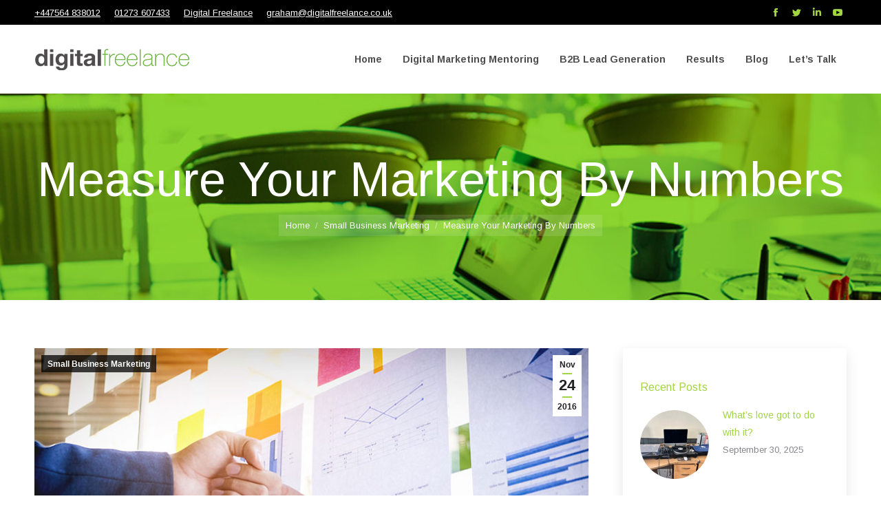

--- FILE ---
content_type: text/html; charset=UTF-8
request_url: https://www.digitalfreelance.co.uk/2016/11/measure-marketing-numbers/
body_size: 19075
content:
<!DOCTYPE html>
<!--[if !(IE 6) | !(IE 7) | !(IE 8)  ]><!-->
<html lang="en-GB" class="no-js">
<!--<![endif]-->
<head>
	<meta charset="UTF-8" />
		<meta name="viewport" content="width=device-width, initial-scale=1, maximum-scale=1, user-scalable=0">
		<meta name="theme-color" content="#a3d444"/>	<link rel="profile" href="https://gmpg.org/xfn/11" />
	        <script type="text/javascript">
            if (/Android|webOS|iPhone|iPad|iPod|BlackBerry|IEMobile|Opera Mini/i.test(navigator.userAgent)) {
                var originalAddEventListener = EventTarget.prototype.addEventListener,
                    oldWidth = window.innerWidth;

                EventTarget.prototype.addEventListener = function (eventName, eventHandler, useCapture) {
                    if (eventName === "resize") {
                        originalAddEventListener.call(this, eventName, function (event) {
                            if (oldWidth === window.innerWidth) {
                                return;
                            }
                            else if (oldWidth !== window.innerWidth) {
                                oldWidth = window.innerWidth;
                            }
                            if (eventHandler.handleEvent) {
                                eventHandler.handleEvent.call(this, event);
                            }
                            else {
                                eventHandler.call(this, event);
                            };
                        }, useCapture);
                    }
                    else {
                        originalAddEventListener.call(this, eventName, eventHandler, useCapture);
                    };
                };
            };
        </script>
		<meta name='robots' content='index, follow, max-image-preview:large, max-snippet:-1, max-video-preview:-1' />
<script id="cookieyes" type="text/javascript" src="https://cdn-cookieyes.com/client_data/75ac2c9d19c9ba1460924b2c/script.js"></script>
<!-- Google Tag Manager for WordPress by gtm4wp.com -->
<script data-cfasync="false" data-pagespeed-no-defer>
	var gtm4wp_datalayer_name = "dataLayer";
	var dataLayer = dataLayer || [];
</script>
<!-- End Google Tag Manager for WordPress by gtm4wp.com -->
	<!-- This site is optimized with the Yoast SEO plugin v26.5 - https://yoast.com/wordpress/plugins/seo/ -->
	<title>Measure Your Marketing By Numbers - Digital Freelance</title>
	<meta name="description" content="Measure Your Marketing By Numbers,  helps you can measure your starting point on your journey to success with your digital marketing." />
	<link rel="canonical" href="https://www.digitalfreelance.co.uk/2016/11/measure-marketing-numbers/" />
	<meta property="og:locale" content="en_GB" />
	<meta property="og:type" content="article" />
	<meta property="og:title" content="Measure Your Marketing By Numbers - Digital Freelance" />
	<meta property="og:description" content="Measure Your Marketing By Numbers,  helps you can measure your starting point on your journey to success with your digital marketing." />
	<meta property="og:url" content="https://www.digitalfreelance.co.uk/2016/11/measure-marketing-numbers/" />
	<meta property="og:site_name" content="Digital Freelance" />
	<meta property="article:publisher" content="https://www.facebook.com/digitalfreelancebrighton/" />
	<meta property="article:published_time" content="2016-11-24T17:23:14+00:00" />
	<meta property="article:modified_time" content="2022-03-25T12:43:19+00:00" />
	<meta property="og:image" content="https://www.digitalfreelance.co.uk/wp-content/uploads/2018/10/df-img-30.jpg" />
	<meta property="og:image:width" content="800" />
	<meta property="og:image:height" content="600" />
	<meta property="og:image:type" content="image/jpeg" />
	<meta name="author" content="Graham Constantine" />
	<meta name="twitter:card" content="summary_large_image" />
	<meta name="twitter:creator" content="@DigitalFreelance" />
	<meta name="twitter:site" content="@DigitalFL" />
	<meta name="twitter:label1" content="Written by" />
	<meta name="twitter:data1" content="Graham Constantine" />
	<meta name="twitter:label2" content="Estimated reading time" />
	<meta name="twitter:data2" content="1 minute" />
	<script type="application/ld+json" class="yoast-schema-graph">{"@context":"https://schema.org","@graph":[{"@type":"Article","@id":"https://www.digitalfreelance.co.uk/2016/11/measure-marketing-numbers/#article","isPartOf":{"@id":"https://www.digitalfreelance.co.uk/2016/11/measure-marketing-numbers/"},"author":{"name":"Graham Constantine","@id":"https://www.digitalfreelance.co.uk/#/schema/person/7c593a5727b18f209ad0ff6245b45f51"},"headline":"Measure Your Marketing By Numbers","datePublished":"2016-11-24T17:23:14+00:00","dateModified":"2022-03-25T12:43:19+00:00","mainEntityOfPage":{"@id":"https://www.digitalfreelance.co.uk/2016/11/measure-marketing-numbers/"},"wordCount":175,"commentCount":0,"publisher":{"@id":"https://www.digitalfreelance.co.uk/#organization"},"image":{"@id":"https://www.digitalfreelance.co.uk/2016/11/measure-marketing-numbers/#primaryimage"},"thumbnailUrl":"https://www.digitalfreelance.co.uk/wp-content/uploads/2018/10/df-img-30.jpg","articleSection":["Small Business Marketing"],"inLanguage":"en-GB","potentialAction":[{"@type":"CommentAction","name":"Comment","target":["https://www.digitalfreelance.co.uk/2016/11/measure-marketing-numbers/#respond"]}]},{"@type":"WebPage","@id":"https://www.digitalfreelance.co.uk/2016/11/measure-marketing-numbers/","url":"https://www.digitalfreelance.co.uk/2016/11/measure-marketing-numbers/","name":"Measure Your Marketing By Numbers - Digital Freelance","isPartOf":{"@id":"https://www.digitalfreelance.co.uk/#website"},"primaryImageOfPage":{"@id":"https://www.digitalfreelance.co.uk/2016/11/measure-marketing-numbers/#primaryimage"},"image":{"@id":"https://www.digitalfreelance.co.uk/2016/11/measure-marketing-numbers/#primaryimage"},"thumbnailUrl":"https://www.digitalfreelance.co.uk/wp-content/uploads/2018/10/df-img-30.jpg","datePublished":"2016-11-24T17:23:14+00:00","dateModified":"2022-03-25T12:43:19+00:00","description":"Measure Your Marketing By Numbers,  helps you can measure your starting point on your journey to success with your digital marketing.","breadcrumb":{"@id":"https://www.digitalfreelance.co.uk/2016/11/measure-marketing-numbers/#breadcrumb"},"inLanguage":"en-GB","potentialAction":[{"@type":"ReadAction","target":["https://www.digitalfreelance.co.uk/2016/11/measure-marketing-numbers/"]}]},{"@type":"ImageObject","inLanguage":"en-GB","@id":"https://www.digitalfreelance.co.uk/2016/11/measure-marketing-numbers/#primaryimage","url":"https://www.digitalfreelance.co.uk/wp-content/uploads/2018/10/df-img-30.jpg","contentUrl":"https://www.digitalfreelance.co.uk/wp-content/uploads/2018/10/df-img-30.jpg","width":800,"height":600,"caption":"Measure Your Marketing By Numbers"},{"@type":"BreadcrumbList","@id":"https://www.digitalfreelance.co.uk/2016/11/measure-marketing-numbers/#breadcrumb","itemListElement":[{"@type":"ListItem","position":1,"name":"Home","item":"https://www.digitalfreelance.co.uk/"},{"@type":"ListItem","position":2,"name":"Insights","item":"https://www.digitalfreelance.co.uk/insights/"},{"@type":"ListItem","position":3,"name":"Measure Your Marketing By Numbers"}]},{"@type":"WebSite","@id":"https://www.digitalfreelance.co.uk/#website","url":"https://www.digitalfreelance.co.uk/","name":"Digital Freelance","description":"Small Business Digital Marketing With Guaranteed Results","publisher":{"@id":"https://www.digitalfreelance.co.uk/#organization"},"potentialAction":[{"@type":"SearchAction","target":{"@type":"EntryPoint","urlTemplate":"https://www.digitalfreelance.co.uk/?s={search_term_string}"},"query-input":{"@type":"PropertyValueSpecification","valueRequired":true,"valueName":"search_term_string"}}],"inLanguage":"en-GB"},{"@type":"Organization","@id":"https://www.digitalfreelance.co.uk/#organization","name":"Digital Freelance","url":"https://www.digitalfreelance.co.uk/","logo":{"@type":"ImageObject","inLanguage":"en-GB","@id":"https://www.digitalfreelance.co.uk/#/schema/logo/image/","url":"https://www.digitalfreelance.co.uk/wp-content/uploads/2018/07/df-logo-rt-1.png","contentUrl":"https://www.digitalfreelance.co.uk/wp-content/uploads/2018/07/df-logo-rt-1.png","width":228,"height":36,"caption":"Digital Freelance"},"image":{"@id":"https://www.digitalfreelance.co.uk/#/schema/logo/image/"},"sameAs":["https://www.facebook.com/digitalfreelancebrighton/","https://x.com/DigitalFL","https://www.linkedin.com/company/digital-freelance/","https://www.youtube.com/channel/UCuflHAJtMBJDZ_it1LizPow"]},{"@type":"Person","@id":"https://www.digitalfreelance.co.uk/#/schema/person/7c593a5727b18f209ad0ff6245b45f51","name":"Graham Constantine","image":{"@type":"ImageObject","inLanguage":"en-GB","@id":"https://www.digitalfreelance.co.uk/#/schema/person/image/","url":"https://secure.gravatar.com/avatar/81dcb8e613c0d8e3d5c1682a7f28abde49e44a64aceb4aaf8891475025259502?s=96&d=mm&r=g","contentUrl":"https://secure.gravatar.com/avatar/81dcb8e613c0d8e3d5c1682a7f28abde49e44a64aceb4aaf8891475025259502?s=96&d=mm&r=g","caption":"Graham Constantine"},"sameAs":["https://x.com/DigitalFreelance"]}]}</script>
	<!-- / Yoast SEO plugin. -->


<link rel='dns-prefetch' href='//www.digitalfreelance.co.uk' />
<link rel='dns-prefetch' href='//cdnjs.cloudflare.com' />
<link rel='dns-prefetch' href='//js.hs-scripts.com' />
<link rel='dns-prefetch' href='//fonts.googleapis.com' />
<link rel="alternate" type="application/rss+xml" title="Digital Freelance &raquo; Feed" href="https://www.digitalfreelance.co.uk/feed/" />
<link rel="alternate" type="application/rss+xml" title="Digital Freelance &raquo; Comments Feed" href="https://www.digitalfreelance.co.uk/comments/feed/" />
<link rel="alternate" type="application/rss+xml" title="Digital Freelance &raquo; Measure Your Marketing By Numbers Comments Feed" href="https://www.digitalfreelance.co.uk/2016/11/measure-marketing-numbers/feed/" />
<link rel="alternate" title="oEmbed (JSON)" type="application/json+oembed" href="https://www.digitalfreelance.co.uk/wp-json/oembed/1.0/embed?url=https%3A%2F%2Fwww.digitalfreelance.co.uk%2F2016%2F11%2Fmeasure-marketing-numbers%2F" />
<link rel="alternate" title="oEmbed (XML)" type="text/xml+oembed" href="https://www.digitalfreelance.co.uk/wp-json/oembed/1.0/embed?url=https%3A%2F%2Fwww.digitalfreelance.co.uk%2F2016%2F11%2Fmeasure-marketing-numbers%2F&#038;format=xml" />
<style id='wp-img-auto-sizes-contain-inline-css' type='text/css'>
img:is([sizes=auto i],[sizes^="auto," i]){contain-intrinsic-size:3000px 1500px}
/*# sourceURL=wp-img-auto-sizes-contain-inline-css */
</style>
<link rel='stylesheet' id='layerslider-css' href='https://www.digitalfreelance.co.uk/wp-content/plugins/LayerSlider/static/layerslider/css/layerslider.css?ver=6.8.4' type='text/css' media='all' />
<style id='wp-emoji-styles-inline-css' type='text/css'>

	img.wp-smiley, img.emoji {
		display: inline !important;
		border: none !important;
		box-shadow: none !important;
		height: 1em !important;
		width: 1em !important;
		margin: 0 0.07em !important;
		vertical-align: -0.1em !important;
		background: none !important;
		padding: 0 !important;
	}
/*# sourceURL=wp-emoji-styles-inline-css */
</style>
<style id='wp-block-library-inline-css' type='text/css'>
:root{--wp-block-synced-color:#7a00df;--wp-block-synced-color--rgb:122,0,223;--wp-bound-block-color:var(--wp-block-synced-color);--wp-editor-canvas-background:#ddd;--wp-admin-theme-color:#007cba;--wp-admin-theme-color--rgb:0,124,186;--wp-admin-theme-color-darker-10:#006ba1;--wp-admin-theme-color-darker-10--rgb:0,107,160.5;--wp-admin-theme-color-darker-20:#005a87;--wp-admin-theme-color-darker-20--rgb:0,90,135;--wp-admin-border-width-focus:2px}@media (min-resolution:192dpi){:root{--wp-admin-border-width-focus:1.5px}}.wp-element-button{cursor:pointer}:root .has-very-light-gray-background-color{background-color:#eee}:root .has-very-dark-gray-background-color{background-color:#313131}:root .has-very-light-gray-color{color:#eee}:root .has-very-dark-gray-color{color:#313131}:root .has-vivid-green-cyan-to-vivid-cyan-blue-gradient-background{background:linear-gradient(135deg,#00d084,#0693e3)}:root .has-purple-crush-gradient-background{background:linear-gradient(135deg,#34e2e4,#4721fb 50%,#ab1dfe)}:root .has-hazy-dawn-gradient-background{background:linear-gradient(135deg,#faaca8,#dad0ec)}:root .has-subdued-olive-gradient-background{background:linear-gradient(135deg,#fafae1,#67a671)}:root .has-atomic-cream-gradient-background{background:linear-gradient(135deg,#fdd79a,#004a59)}:root .has-nightshade-gradient-background{background:linear-gradient(135deg,#330968,#31cdcf)}:root .has-midnight-gradient-background{background:linear-gradient(135deg,#020381,#2874fc)}:root{--wp--preset--font-size--normal:16px;--wp--preset--font-size--huge:42px}.has-regular-font-size{font-size:1em}.has-larger-font-size{font-size:2.625em}.has-normal-font-size{font-size:var(--wp--preset--font-size--normal)}.has-huge-font-size{font-size:var(--wp--preset--font-size--huge)}.has-text-align-center{text-align:center}.has-text-align-left{text-align:left}.has-text-align-right{text-align:right}.has-fit-text{white-space:nowrap!important}#end-resizable-editor-section{display:none}.aligncenter{clear:both}.items-justified-left{justify-content:flex-start}.items-justified-center{justify-content:center}.items-justified-right{justify-content:flex-end}.items-justified-space-between{justify-content:space-between}.screen-reader-text{border:0;clip-path:inset(50%);height:1px;margin:-1px;overflow:hidden;padding:0;position:absolute;width:1px;word-wrap:normal!important}.screen-reader-text:focus{background-color:#ddd;clip-path:none;color:#444;display:block;font-size:1em;height:auto;left:5px;line-height:normal;padding:15px 23px 14px;text-decoration:none;top:5px;width:auto;z-index:100000}html :where(.has-border-color){border-style:solid}html :where([style*=border-top-color]){border-top-style:solid}html :where([style*=border-right-color]){border-right-style:solid}html :where([style*=border-bottom-color]){border-bottom-style:solid}html :where([style*=border-left-color]){border-left-style:solid}html :where([style*=border-width]){border-style:solid}html :where([style*=border-top-width]){border-top-style:solid}html :where([style*=border-right-width]){border-right-style:solid}html :where([style*=border-bottom-width]){border-bottom-style:solid}html :where([style*=border-left-width]){border-left-style:solid}html :where(img[class*=wp-image-]){height:auto;max-width:100%}:where(figure){margin:0 0 1em}html :where(.is-position-sticky){--wp-admin--admin-bar--position-offset:var(--wp-admin--admin-bar--height,0px)}@media screen and (max-width:600px){html :where(.is-position-sticky){--wp-admin--admin-bar--position-offset:0px}}

/*# sourceURL=wp-block-library-inline-css */
</style><style id='wp-block-heading-inline-css' type='text/css'>
h1:where(.wp-block-heading).has-background,h2:where(.wp-block-heading).has-background,h3:where(.wp-block-heading).has-background,h4:where(.wp-block-heading).has-background,h5:where(.wp-block-heading).has-background,h6:where(.wp-block-heading).has-background{padding:1.25em 2.375em}h1.has-text-align-left[style*=writing-mode]:where([style*=vertical-lr]),h1.has-text-align-right[style*=writing-mode]:where([style*=vertical-rl]),h2.has-text-align-left[style*=writing-mode]:where([style*=vertical-lr]),h2.has-text-align-right[style*=writing-mode]:where([style*=vertical-rl]),h3.has-text-align-left[style*=writing-mode]:where([style*=vertical-lr]),h3.has-text-align-right[style*=writing-mode]:where([style*=vertical-rl]),h4.has-text-align-left[style*=writing-mode]:where([style*=vertical-lr]),h4.has-text-align-right[style*=writing-mode]:where([style*=vertical-rl]),h5.has-text-align-left[style*=writing-mode]:where([style*=vertical-lr]),h5.has-text-align-right[style*=writing-mode]:where([style*=vertical-rl]),h6.has-text-align-left[style*=writing-mode]:where([style*=vertical-lr]),h6.has-text-align-right[style*=writing-mode]:where([style*=vertical-rl]){rotate:180deg}
/*# sourceURL=https://www.digitalfreelance.co.uk/wp-includes/blocks/heading/style.min.css */
</style>
<style id='wp-block-paragraph-inline-css' type='text/css'>
.is-small-text{font-size:.875em}.is-regular-text{font-size:1em}.is-large-text{font-size:2.25em}.is-larger-text{font-size:3em}.has-drop-cap:not(:focus):first-letter{float:left;font-size:8.4em;font-style:normal;font-weight:100;line-height:.68;margin:.05em .1em 0 0;text-transform:uppercase}body.rtl .has-drop-cap:not(:focus):first-letter{float:none;margin-left:.1em}p.has-drop-cap.has-background{overflow:hidden}:root :where(p.has-background){padding:1.25em 2.375em}:where(p.has-text-color:not(.has-link-color)) a{color:inherit}p.has-text-align-left[style*="writing-mode:vertical-lr"],p.has-text-align-right[style*="writing-mode:vertical-rl"]{rotate:180deg}
/*# sourceURL=https://www.digitalfreelance.co.uk/wp-includes/blocks/paragraph/style.min.css */
</style>
<style id='global-styles-inline-css' type='text/css'>
:root{--wp--preset--aspect-ratio--square: 1;--wp--preset--aspect-ratio--4-3: 4/3;--wp--preset--aspect-ratio--3-4: 3/4;--wp--preset--aspect-ratio--3-2: 3/2;--wp--preset--aspect-ratio--2-3: 2/3;--wp--preset--aspect-ratio--16-9: 16/9;--wp--preset--aspect-ratio--9-16: 9/16;--wp--preset--color--black: #000000;--wp--preset--color--cyan-bluish-gray: #abb8c3;--wp--preset--color--white: #FFF;--wp--preset--color--pale-pink: #f78da7;--wp--preset--color--vivid-red: #cf2e2e;--wp--preset--color--luminous-vivid-orange: #ff6900;--wp--preset--color--luminous-vivid-amber: #fcb900;--wp--preset--color--light-green-cyan: #7bdcb5;--wp--preset--color--vivid-green-cyan: #00d084;--wp--preset--color--pale-cyan-blue: #8ed1fc;--wp--preset--color--vivid-cyan-blue: #0693e3;--wp--preset--color--vivid-purple: #9b51e0;--wp--preset--color--accent: #a3d444;--wp--preset--color--dark-gray: #111;--wp--preset--color--light-gray: #767676;--wp--preset--gradient--vivid-cyan-blue-to-vivid-purple: linear-gradient(135deg,rgb(6,147,227) 0%,rgb(155,81,224) 100%);--wp--preset--gradient--light-green-cyan-to-vivid-green-cyan: linear-gradient(135deg,rgb(122,220,180) 0%,rgb(0,208,130) 100%);--wp--preset--gradient--luminous-vivid-amber-to-luminous-vivid-orange: linear-gradient(135deg,rgb(252,185,0) 0%,rgb(255,105,0) 100%);--wp--preset--gradient--luminous-vivid-orange-to-vivid-red: linear-gradient(135deg,rgb(255,105,0) 0%,rgb(207,46,46) 100%);--wp--preset--gradient--very-light-gray-to-cyan-bluish-gray: linear-gradient(135deg,rgb(238,238,238) 0%,rgb(169,184,195) 100%);--wp--preset--gradient--cool-to-warm-spectrum: linear-gradient(135deg,rgb(74,234,220) 0%,rgb(151,120,209) 20%,rgb(207,42,186) 40%,rgb(238,44,130) 60%,rgb(251,105,98) 80%,rgb(254,248,76) 100%);--wp--preset--gradient--blush-light-purple: linear-gradient(135deg,rgb(255,206,236) 0%,rgb(152,150,240) 100%);--wp--preset--gradient--blush-bordeaux: linear-gradient(135deg,rgb(254,205,165) 0%,rgb(254,45,45) 50%,rgb(107,0,62) 100%);--wp--preset--gradient--luminous-dusk: linear-gradient(135deg,rgb(255,203,112) 0%,rgb(199,81,192) 50%,rgb(65,88,208) 100%);--wp--preset--gradient--pale-ocean: linear-gradient(135deg,rgb(255,245,203) 0%,rgb(182,227,212) 50%,rgb(51,167,181) 100%);--wp--preset--gradient--electric-grass: linear-gradient(135deg,rgb(202,248,128) 0%,rgb(113,206,126) 100%);--wp--preset--gradient--midnight: linear-gradient(135deg,rgb(2,3,129) 0%,rgb(40,116,252) 100%);--wp--preset--font-size--small: 13px;--wp--preset--font-size--medium: 20px;--wp--preset--font-size--large: 36px;--wp--preset--font-size--x-large: 42px;--wp--preset--spacing--20: 0.44rem;--wp--preset--spacing--30: 0.67rem;--wp--preset--spacing--40: 1rem;--wp--preset--spacing--50: 1.5rem;--wp--preset--spacing--60: 2.25rem;--wp--preset--spacing--70: 3.38rem;--wp--preset--spacing--80: 5.06rem;--wp--preset--shadow--natural: 6px 6px 9px rgba(0, 0, 0, 0.2);--wp--preset--shadow--deep: 12px 12px 50px rgba(0, 0, 0, 0.4);--wp--preset--shadow--sharp: 6px 6px 0px rgba(0, 0, 0, 0.2);--wp--preset--shadow--outlined: 6px 6px 0px -3px rgb(255, 255, 255), 6px 6px rgb(0, 0, 0);--wp--preset--shadow--crisp: 6px 6px 0px rgb(0, 0, 0);}:where(.is-layout-flex){gap: 0.5em;}:where(.is-layout-grid){gap: 0.5em;}body .is-layout-flex{display: flex;}.is-layout-flex{flex-wrap: wrap;align-items: center;}.is-layout-flex > :is(*, div){margin: 0;}body .is-layout-grid{display: grid;}.is-layout-grid > :is(*, div){margin: 0;}:where(.wp-block-columns.is-layout-flex){gap: 2em;}:where(.wp-block-columns.is-layout-grid){gap: 2em;}:where(.wp-block-post-template.is-layout-flex){gap: 1.25em;}:where(.wp-block-post-template.is-layout-grid){gap: 1.25em;}.has-black-color{color: var(--wp--preset--color--black) !important;}.has-cyan-bluish-gray-color{color: var(--wp--preset--color--cyan-bluish-gray) !important;}.has-white-color{color: var(--wp--preset--color--white) !important;}.has-pale-pink-color{color: var(--wp--preset--color--pale-pink) !important;}.has-vivid-red-color{color: var(--wp--preset--color--vivid-red) !important;}.has-luminous-vivid-orange-color{color: var(--wp--preset--color--luminous-vivid-orange) !important;}.has-luminous-vivid-amber-color{color: var(--wp--preset--color--luminous-vivid-amber) !important;}.has-light-green-cyan-color{color: var(--wp--preset--color--light-green-cyan) !important;}.has-vivid-green-cyan-color{color: var(--wp--preset--color--vivid-green-cyan) !important;}.has-pale-cyan-blue-color{color: var(--wp--preset--color--pale-cyan-blue) !important;}.has-vivid-cyan-blue-color{color: var(--wp--preset--color--vivid-cyan-blue) !important;}.has-vivid-purple-color{color: var(--wp--preset--color--vivid-purple) !important;}.has-black-background-color{background-color: var(--wp--preset--color--black) !important;}.has-cyan-bluish-gray-background-color{background-color: var(--wp--preset--color--cyan-bluish-gray) !important;}.has-white-background-color{background-color: var(--wp--preset--color--white) !important;}.has-pale-pink-background-color{background-color: var(--wp--preset--color--pale-pink) !important;}.has-vivid-red-background-color{background-color: var(--wp--preset--color--vivid-red) !important;}.has-luminous-vivid-orange-background-color{background-color: var(--wp--preset--color--luminous-vivid-orange) !important;}.has-luminous-vivid-amber-background-color{background-color: var(--wp--preset--color--luminous-vivid-amber) !important;}.has-light-green-cyan-background-color{background-color: var(--wp--preset--color--light-green-cyan) !important;}.has-vivid-green-cyan-background-color{background-color: var(--wp--preset--color--vivid-green-cyan) !important;}.has-pale-cyan-blue-background-color{background-color: var(--wp--preset--color--pale-cyan-blue) !important;}.has-vivid-cyan-blue-background-color{background-color: var(--wp--preset--color--vivid-cyan-blue) !important;}.has-vivid-purple-background-color{background-color: var(--wp--preset--color--vivid-purple) !important;}.has-black-border-color{border-color: var(--wp--preset--color--black) !important;}.has-cyan-bluish-gray-border-color{border-color: var(--wp--preset--color--cyan-bluish-gray) !important;}.has-white-border-color{border-color: var(--wp--preset--color--white) !important;}.has-pale-pink-border-color{border-color: var(--wp--preset--color--pale-pink) !important;}.has-vivid-red-border-color{border-color: var(--wp--preset--color--vivid-red) !important;}.has-luminous-vivid-orange-border-color{border-color: var(--wp--preset--color--luminous-vivid-orange) !important;}.has-luminous-vivid-amber-border-color{border-color: var(--wp--preset--color--luminous-vivid-amber) !important;}.has-light-green-cyan-border-color{border-color: var(--wp--preset--color--light-green-cyan) !important;}.has-vivid-green-cyan-border-color{border-color: var(--wp--preset--color--vivid-green-cyan) !important;}.has-pale-cyan-blue-border-color{border-color: var(--wp--preset--color--pale-cyan-blue) !important;}.has-vivid-cyan-blue-border-color{border-color: var(--wp--preset--color--vivid-cyan-blue) !important;}.has-vivid-purple-border-color{border-color: var(--wp--preset--color--vivid-purple) !important;}.has-vivid-cyan-blue-to-vivid-purple-gradient-background{background: var(--wp--preset--gradient--vivid-cyan-blue-to-vivid-purple) !important;}.has-light-green-cyan-to-vivid-green-cyan-gradient-background{background: var(--wp--preset--gradient--light-green-cyan-to-vivid-green-cyan) !important;}.has-luminous-vivid-amber-to-luminous-vivid-orange-gradient-background{background: var(--wp--preset--gradient--luminous-vivid-amber-to-luminous-vivid-orange) !important;}.has-luminous-vivid-orange-to-vivid-red-gradient-background{background: var(--wp--preset--gradient--luminous-vivid-orange-to-vivid-red) !important;}.has-very-light-gray-to-cyan-bluish-gray-gradient-background{background: var(--wp--preset--gradient--very-light-gray-to-cyan-bluish-gray) !important;}.has-cool-to-warm-spectrum-gradient-background{background: var(--wp--preset--gradient--cool-to-warm-spectrum) !important;}.has-blush-light-purple-gradient-background{background: var(--wp--preset--gradient--blush-light-purple) !important;}.has-blush-bordeaux-gradient-background{background: var(--wp--preset--gradient--blush-bordeaux) !important;}.has-luminous-dusk-gradient-background{background: var(--wp--preset--gradient--luminous-dusk) !important;}.has-pale-ocean-gradient-background{background: var(--wp--preset--gradient--pale-ocean) !important;}.has-electric-grass-gradient-background{background: var(--wp--preset--gradient--electric-grass) !important;}.has-midnight-gradient-background{background: var(--wp--preset--gradient--midnight) !important;}.has-small-font-size{font-size: var(--wp--preset--font-size--small) !important;}.has-medium-font-size{font-size: var(--wp--preset--font-size--medium) !important;}.has-large-font-size{font-size: var(--wp--preset--font-size--large) !important;}.has-x-large-font-size{font-size: var(--wp--preset--font-size--x-large) !important;}
/*# sourceURL=global-styles-inline-css */
</style>

<style id='classic-theme-styles-inline-css' type='text/css'>
/*! This file is auto-generated */
.wp-block-button__link{color:#fff;background-color:#32373c;border-radius:9999px;box-shadow:none;text-decoration:none;padding:calc(.667em + 2px) calc(1.333em + 2px);font-size:1.125em}.wp-block-file__button{background:#32373c;color:#fff;text-decoration:none}
/*# sourceURL=/wp-includes/css/classic-themes.min.css */
</style>
<link rel='stylesheet' id='contact-form-7-css' href='https://www.digitalfreelance.co.uk/wp-content/plugins/contact-form-7/includes/css/styles.css?ver=6.1.4' type='text/css' media='all' />
<link rel='stylesheet' id='go-pricing-styles-css' href='https://www.digitalfreelance.co.uk/wp-content/plugins/go_pricing/assets/css/go_pricing_styles.css?ver=3.3.13' type='text/css' media='all' />
<link rel='stylesheet' id='rs-plugin-settings-css' href='https://www.digitalfreelance.co.uk/wp-content/plugins/revslider/public/assets/css/settings.css?ver=5.4.8.3' type='text/css' media='all' />
<style id='rs-plugin-settings-inline-css' type='text/css'>
#rs-demo-id {}
/*# sourceURL=rs-plugin-settings-inline-css */
</style>
<link rel='stylesheet' id='the7-Defaults-css' href='https://www.digitalfreelance.co.uk/wp-content/uploads/smile_fonts/Defaults/Defaults.css?ver=6.9' type='text/css' media='all' />
<link rel='stylesheet' id='dt-web-fonts-css' href='//fonts.googleapis.com/css?family=Roboto%3A400%2C600%2C700%7CArimo%3A400%2C600%2C700%7CRoboto+Condensed%3A400%2C600%2C700&#038;ver=7.7.1' type='text/css' media='all' />
<link rel='stylesheet' id='dt-main-css' href='https://www.digitalfreelance.co.uk/wp-content/themes/dt-the7/css/main.min.css?ver=7.7.1' type='text/css' media='all' />
<style id='dt-main-inline-css' type='text/css'>
body #load {
  display: block;
  height: 100%;
  overflow: hidden;
  position: fixed;
  width: 100%;
  z-index: 9901;
  opacity: 1;
  visibility: visible;
  -webkit-transition: all .35s ease-out;
  transition: all .35s ease-out;
}
.load-wrap {
  width: 100%;
  height: 100%;
  background-position: center center;
  background-repeat: no-repeat;
  text-align: center;
}
.load-wrap > svg {
  position: absolute;
  top: 50%;
  left: 50%;
  -ms-transform: translate(-50%,-50%);
  -webkit-transform: translate(-50%,-50%);
  transform: translate(-50%,-50%);
}
#load {
  background-color: #ffffff;
}
.uil-default rect:not(.bk) {
  fill: #a3d444;
}
.uil-ring > path {
  fill: #a3d444;
}
.ring-loader .circle {
  fill: #a3d444;
}
.ring-loader .moving-circle {
  fill: #a3d444;
}
.uil-hourglass .glass {
  stroke: #a3d444;
}
.uil-hourglass .sand {
  fill: #a3d444;
}
.spinner-loader .load-wrap {
  background-image: url("data:image/svg+xml,%3Csvg width='75px' height='75px' xmlns='http://www.w3.org/2000/svg' viewBox='0 0 100 100' preserveAspectRatio='xMidYMid' class='uil-default'%3E%3Crect x='0' y='0' width='100' height='100' fill='none' class='bk'%3E%3C/rect%3E%3Crect  x='46.5' y='40' width='7' height='20' rx='5' ry='5' fill='%23a3d444' transform='rotate(0 50 50) translate(0 -30)'%3E  %3Canimate attributeName='opacity' from='1' to='0' dur='1s' begin='0s' repeatCount='indefinite'/%3E%3C/rect%3E%3Crect  x='46.5' y='40' width='7' height='20' rx='5' ry='5' fill='%23a3d444' transform='rotate(30 50 50) translate(0 -30)'%3E  %3Canimate attributeName='opacity' from='1' to='0' dur='1s' begin='0.08333333333333333s' repeatCount='indefinite'/%3E%3C/rect%3E%3Crect  x='46.5' y='40' width='7' height='20' rx='5' ry='5' fill='%23a3d444' transform='rotate(60 50 50) translate(0 -30)'%3E  %3Canimate attributeName='opacity' from='1' to='0' dur='1s' begin='0.16666666666666666s' repeatCount='indefinite'/%3E%3C/rect%3E%3Crect  x='46.5' y='40' width='7' height='20' rx='5' ry='5' fill='%23a3d444' transform='rotate(90 50 50) translate(0 -30)'%3E  %3Canimate attributeName='opacity' from='1' to='0' dur='1s' begin='0.25s' repeatCount='indefinite'/%3E%3C/rect%3E%3Crect  x='46.5' y='40' width='7' height='20' rx='5' ry='5' fill='%23a3d444' transform='rotate(120 50 50) translate(0 -30)'%3E  %3Canimate attributeName='opacity' from='1' to='0' dur='1s' begin='0.3333333333333333s' repeatCount='indefinite'/%3E%3C/rect%3E%3Crect  x='46.5' y='40' width='7' height='20' rx='5' ry='5' fill='%23a3d444' transform='rotate(150 50 50) translate(0 -30)'%3E  %3Canimate attributeName='opacity' from='1' to='0' dur='1s' begin='0.4166666666666667s' repeatCount='indefinite'/%3E%3C/rect%3E%3Crect  x='46.5' y='40' width='7' height='20' rx='5' ry='5' fill='%23a3d444' transform='rotate(180 50 50) translate(0 -30)'%3E  %3Canimate attributeName='opacity' from='1' to='0' dur='1s' begin='0.5s' repeatCount='indefinite'/%3E%3C/rect%3E%3Crect  x='46.5' y='40' width='7' height='20' rx='5' ry='5' fill='%23a3d444' transform='rotate(210 50 50) translate(0 -30)'%3E  %3Canimate attributeName='opacity' from='1' to='0' dur='1s' begin='0.5833333333333334s' repeatCount='indefinite'/%3E%3C/rect%3E%3Crect  x='46.5' y='40' width='7' height='20' rx='5' ry='5' fill='%23a3d444' transform='rotate(240 50 50) translate(0 -30)'%3E  %3Canimate attributeName='opacity' from='1' to='0' dur='1s' begin='0.6666666666666666s' repeatCount='indefinite'/%3E%3C/rect%3E%3Crect  x='46.5' y='40' width='7' height='20' rx='5' ry='5' fill='%23a3d444' transform='rotate(270 50 50) translate(0 -30)'%3E  %3Canimate attributeName='opacity' from='1' to='0' dur='1s' begin='0.75s' repeatCount='indefinite'/%3E%3C/rect%3E%3Crect  x='46.5' y='40' width='7' height='20' rx='5' ry='5' fill='%23a3d444' transform='rotate(300 50 50) translate(0 -30)'%3E  %3Canimate attributeName='opacity' from='1' to='0' dur='1s' begin='0.8333333333333334s' repeatCount='indefinite'/%3E%3C/rect%3E%3Crect  x='46.5' y='40' width='7' height='20' rx='5' ry='5' fill='%23a3d444' transform='rotate(330 50 50) translate(0 -30)'%3E  %3Canimate attributeName='opacity' from='1' to='0' dur='1s' begin='0.9166666666666666s' repeatCount='indefinite'/%3E%3C/rect%3E%3C/svg%3E");
}
.ring-loader .load-wrap {
  background-image: url("data:image/svg+xml,%3Csvg xmlns='http://www.w3.org/2000/svg' viewBox='0 0 32 32' width='72' height='72' fill='%23a3d444'%3E   %3Cpath opacity='.25' d='M16 0 A16 16 0 0 0 16 32 A16 16 0 0 0 16 0 M16 4 A12 12 0 0 1 16 28 A12 12 0 0 1 16 4'/%3E   %3Cpath d='M16 0 A16 16 0 0 1 32 16 L28 16 A12 12 0 0 0 16 4z'%3E     %3CanimateTransform attributeName='transform' type='rotate' from='0 16 16' to='360 16 16' dur='0.8s' repeatCount='indefinite' /%3E   %3C/path%3E %3C/svg%3E");
}
.hourglass-loader .load-wrap {
  background-image: url("data:image/svg+xml,%3Csvg xmlns='http://www.w3.org/2000/svg' viewBox='0 0 32 32' width='72' height='72' fill='%23a3d444'%3E   %3Cpath transform='translate(2)' d='M0 12 V20 H4 V12z'%3E      %3Canimate attributeName='d' values='M0 12 V20 H4 V12z; M0 4 V28 H4 V4z; M0 12 V20 H4 V12z; M0 12 V20 H4 V12z' dur='1.2s' repeatCount='indefinite' begin='0' keytimes='0;.2;.5;1' keySplines='0.2 0.2 0.4 0.8;0.2 0.6 0.4 0.8;0.2 0.8 0.4 0.8' calcMode='spline'  /%3E   %3C/path%3E   %3Cpath transform='translate(8)' d='M0 12 V20 H4 V12z'%3E     %3Canimate attributeName='d' values='M0 12 V20 H4 V12z; M0 4 V28 H4 V4z; M0 12 V20 H4 V12z; M0 12 V20 H4 V12z' dur='1.2s' repeatCount='indefinite' begin='0.2' keytimes='0;.2;.5;1' keySplines='0.2 0.2 0.4 0.8;0.2 0.6 0.4 0.8;0.2 0.8 0.4 0.8' calcMode='spline'  /%3E   %3C/path%3E   %3Cpath transform='translate(14)' d='M0 12 V20 H4 V12z'%3E     %3Canimate attributeName='d' values='M0 12 V20 H4 V12z; M0 4 V28 H4 V4z; M0 12 V20 H4 V12z; M0 12 V20 H4 V12z' dur='1.2s' repeatCount='indefinite' begin='0.4' keytimes='0;.2;.5;1' keySplines='0.2 0.2 0.4 0.8;0.2 0.6 0.4 0.8;0.2 0.8 0.4 0.8' calcMode='spline' /%3E   %3C/path%3E   %3Cpath transform='translate(20)' d='M0 12 V20 H4 V12z'%3E     %3Canimate attributeName='d' values='M0 12 V20 H4 V12z; M0 4 V28 H4 V4z; M0 12 V20 H4 V12z; M0 12 V20 H4 V12z' dur='1.2s' repeatCount='indefinite' begin='0.6' keytimes='0;.2;.5;1' keySplines='0.2 0.2 0.4 0.8;0.2 0.6 0.4 0.8;0.2 0.8 0.4 0.8' calcMode='spline' /%3E   %3C/path%3E   %3Cpath transform='translate(26)' d='M0 12 V20 H4 V12z'%3E     %3Canimate attributeName='d' values='M0 12 V20 H4 V12z; M0 4 V28 H4 V4z; M0 12 V20 H4 V12z; M0 12 V20 H4 V12z' dur='1.2s' repeatCount='indefinite' begin='0.8' keytimes='0;.2;.5;1' keySplines='0.2 0.2 0.4 0.8;0.2 0.6 0.4 0.8;0.2 0.8 0.4 0.8' calcMode='spline' /%3E   %3C/path%3E %3C/svg%3E");
}

/*# sourceURL=dt-main-inline-css */
</style>
<link rel='stylesheet' id='dt-awsome-fonts-back-css' href='https://www.digitalfreelance.co.uk/wp-content/themes/dt-the7/fonts/FontAwesome/back-compat.min.css?ver=7.7.1' type='text/css' media='all' />
<link rel='stylesheet' id='dt-awsome-fonts-css' href='https://www.digitalfreelance.co.uk/wp-content/themes/dt-the7/fonts/FontAwesome/css/all.min.css?ver=7.7.1' type='text/css' media='all' />
<link rel='stylesheet' id='dt-fontello-css' href='https://www.digitalfreelance.co.uk/wp-content/themes/dt-the7/fonts/fontello/css/fontello.min.css?ver=7.7.1' type='text/css' media='all' />
<link rel='stylesheet' id='the7pt-static-css' href='https://www.digitalfreelance.co.uk/wp-content/plugins/dt-the7-core/assets/css/post-type.min.css?ver=7.7.1' type='text/css' media='all' />
<link rel='stylesheet' id='dt-custom-css' href='https://www.digitalfreelance.co.uk/wp-content/uploads/the7-css/custom.css?ver=e31ad1968efa' type='text/css' media='all' />
<link rel='stylesheet' id='dt-media-css' href='https://www.digitalfreelance.co.uk/wp-content/uploads/the7-css/media.css?ver=e31ad1968efa' type='text/css' media='all' />
<link rel='stylesheet' id='the7-mega-menu-css' href='https://www.digitalfreelance.co.uk/wp-content/uploads/the7-css/mega-menu.css?ver=e31ad1968efa' type='text/css' media='all' />
<link rel='stylesheet' id='the7-elements-albums-portfolio-css' href='https://www.digitalfreelance.co.uk/wp-content/uploads/the7-css/the7-elements-albums-portfolio.css?ver=e31ad1968efa' type='text/css' media='all' />
<link rel='stylesheet' id='the7-elements-css' href='https://www.digitalfreelance.co.uk/wp-content/uploads/the7-css/post-type-dynamic.css?ver=e31ad1968efa' type='text/css' media='all' />
<link rel='stylesheet' id='style-css' href='https://www.digitalfreelance.co.uk/wp-content/themes/dt-the7-child/style.css?ver=7.7.1' type='text/css' media='all' />
<script type="text/javascript" id="jquery-core-js-extra">
/* <![CDATA[ */
var slide_in = {"demo_dir":"https://www.digitalfreelance.co.uk/wp-content/plugins/convertplug/modules/slide_in/assets/demos"};
//# sourceURL=jquery-core-js-extra
/* ]]> */
</script>
<script type="text/javascript" src="https://www.digitalfreelance.co.uk/wp-includes/js/jquery/jquery.min.js?ver=3.7.1" id="jquery-core-js"></script>
<script type="text/javascript" src="https://www.digitalfreelance.co.uk/wp-includes/js/jquery/jquery-migrate.min.js?ver=3.4.1" id="jquery-migrate-js"></script>
<script type="text/javascript" id="layerslider-greensock-js-extra">
/* <![CDATA[ */
var LS_Meta = {"v":"6.8.4"};
//# sourceURL=layerslider-greensock-js-extra
/* ]]> */
</script>
<script type="text/javascript" src="https://www.digitalfreelance.co.uk/wp-content/plugins/LayerSlider/static/layerslider/js/greensock.js?ver=1.19.0" id="layerslider-greensock-js"></script>
<script type="text/javascript" src="https://www.digitalfreelance.co.uk/wp-content/plugins/LayerSlider/static/layerslider/js/layerslider.kreaturamedia.jquery.js?ver=6.8.4" id="layerslider-js"></script>
<script type="text/javascript" src="https://www.digitalfreelance.co.uk/wp-content/plugins/LayerSlider/static/layerslider/js/layerslider.transitions.js?ver=6.8.4" id="layerslider-transitions-js"></script>
<script type="text/javascript" id="gw-tweenmax-js-before">
/* <![CDATA[ */
var oldGS=window.GreenSockGlobals,oldGSQueue=window._gsQueue,oldGSDefine=window._gsDefine;window._gsDefine=null;delete(window._gsDefine);var gwGS=window.GreenSockGlobals={};
//# sourceURL=gw-tweenmax-js-before
/* ]]> */
</script>
<script type="text/javascript" src="https://cdnjs.cloudflare.com/ajax/libs/gsap/1.11.2/TweenMax.min.js" id="gw-tweenmax-js"></script>
<script type="text/javascript" id="gw-tweenmax-js-after">
/* <![CDATA[ */
try{window.GreenSockGlobals=null;window._gsQueue=null;window._gsDefine=null;delete(window.GreenSockGlobals);delete(window._gsQueue);delete(window._gsDefine);window.GreenSockGlobals=oldGS;window._gsQueue=oldGSQueue;window._gsDefine=oldGSDefine;}catch(e){}
//# sourceURL=gw-tweenmax-js-after
/* ]]> */
</script>
<script type="text/javascript" src="https://www.digitalfreelance.co.uk/wp-content/plugins/revslider/public/assets/js/jquery.themepunch.tools.min.js?ver=5.4.8.3" id="tp-tools-js"></script>
<script type="text/javascript" src="https://www.digitalfreelance.co.uk/wp-content/plugins/revslider/public/assets/js/jquery.themepunch.revolution.min.js?ver=5.4.8.3" id="revmin-js"></script>
<script type="text/javascript" id="dt-above-fold-js-extra">
/* <![CDATA[ */
var dtLocal = {"themeUrl":"https://www.digitalfreelance.co.uk/wp-content/themes/dt-the7","passText":"To view this protected post, enter the password below:","moreButtonText":{"loading":"Loading...","loadMore":"Load more"},"postID":"1259","ajaxurl":"https://www.digitalfreelance.co.uk/wp-admin/admin-ajax.php","contactMessages":{"required":"One or more fields have an error. Please check and try again.","terms":"Please accept the privacy policy."},"ajaxNonce":"39e0790d75","pageData":"","themeSettings":{"smoothScroll":"off","lazyLoading":false,"accentColor":{"mode":"solid","color":"#a3d444"},"desktopHeader":{"height":100},"floatingHeader":{"showAfter":150,"showMenu":true,"height":60,"logo":{"showLogo":true,"html":"\u003Cimg class=\" preload-me\" src=\"https://www.digitalfreelance.co.uk/wp-content/uploads/2018/07/df-logo-rt-1.png\" srcset=\"https://www.digitalfreelance.co.uk/wp-content/uploads/2018/07/df-logo-rt-1.png 228w, https://www.digitalfreelance.co.uk/wp-content/uploads/2018/07/df-logo-rt-1.png 228w\" width=\"228\" height=\"36\"   sizes=\"228px\" alt=\"Digital Freelance\" /\u003E","url":"https://www.digitalfreelance.co.uk/"}},"topLine":{"floatingTopLine":{"logo":{"showLogo":false,"html":""}}},"mobileHeader":{"firstSwitchPoint":1070,"secondSwitchPoint":778,"firstSwitchPointHeight":60,"secondSwitchPointHeight":60},"stickyMobileHeaderFirstSwitch":{"logo":{"html":"\u003Cimg class=\" preload-me\" src=\"https://www.digitalfreelance.co.uk/wp-content/uploads/2018/07/df-logo-rt-1.png\" srcset=\"https://www.digitalfreelance.co.uk/wp-content/uploads/2018/07/df-logo-rt-1.png 228w, https://www.digitalfreelance.co.uk/wp-content/uploads/2018/07/df-logo-rt-1.png 228w\" width=\"228\" height=\"36\"   sizes=\"228px\" alt=\"Digital Freelance\" /\u003E"}},"stickyMobileHeaderSecondSwitch":{"logo":{"html":"\u003Cimg class=\" preload-me\" src=\"https://www.digitalfreelance.co.uk/wp-content/uploads/2018/07/df-logo-rt-1.png\" srcset=\"https://www.digitalfreelance.co.uk/wp-content/uploads/2018/07/df-logo-rt-1.png 228w, https://www.digitalfreelance.co.uk/wp-content/uploads/2018/07/df-logo-rt-1.png 228w\" width=\"228\" height=\"36\"   sizes=\"228px\" alt=\"Digital Freelance\" /\u003E"}},"content":{"textColor":"#85868c","headerColor":"#333333"},"sidebar":{"switchPoint":990},"boxedWidth":"1340px","stripes":{"stripe1":{"textColor":"#787d85","headerColor":"#3b3f4a"},"stripe2":{"textColor":"#8b9199","headerColor":"#ffffff"},"stripe3":{"textColor":"#ffffff","headerColor":"#ffffff"}}},"VCMobileScreenWidth":"768"};
var dtShare = {"shareButtonText":{"facebook":"Share on Facebook","twitter":"Tweet","pinterest":"Pin it","linkedin":"Share on Linkedin","whatsapp":"Share on Whatsapp","google":"Share on Google Plus"},"overlayOpacity":"85"};
//# sourceURL=dt-above-fold-js-extra
/* ]]> */
</script>
<script type="text/javascript" src="https://www.digitalfreelance.co.uk/wp-content/themes/dt-the7/js/above-the-fold.min.js?ver=7.7.1" id="dt-above-fold-js"></script>
<meta name="generator" content="Powered by LayerSlider 6.8.4 - Multi-Purpose, Responsive, Parallax, Mobile-Friendly Slider Plugin for WordPress." />
<!-- LayerSlider updates and docs at: https://layerslider.kreaturamedia.com -->
<link rel="https://api.w.org/" href="https://www.digitalfreelance.co.uk/wp-json/" /><link rel="alternate" title="JSON" type="application/json" href="https://www.digitalfreelance.co.uk/wp-json/wp/v2/posts/1259" /><link rel="EditURI" type="application/rsd+xml" title="RSD" href="https://www.digitalfreelance.co.uk/xmlrpc.php?rsd" />
<meta name="generator" content="WordPress 6.9" />
<link rel='shortlink' href='https://www.digitalfreelance.co.uk/?p=1259' />
<!-- Google Tag Manager -->
<script>(function(w,d,s,l,i){w[l]=w[l]||[];w[l].push({'gtm.start':
new Date().getTime(),event:'gtm.js'});var f=d.getElementsByTagName(s)[0],
j=d.createElement(s),dl=l!='dataLayer'?'&l='+l:'';j.async=true;j.src=
'https://www.googletagmanager.com/gtm.js?id='+i+dl;f.parentNode.insertBefore(j,f);
})(window,document,'script','dataLayer','GTM-W67WBT4');</script>
<!-- End Google Tag Manager -->			<!-- DO NOT COPY THIS SNIPPET! Start of Page Analytics Tracking for HubSpot WordPress plugin v11.3.33-->
			<script class="hsq-set-content-id" data-content-id="blog-post">
				var _hsq = _hsq || [];
				_hsq.push(["setContentType", "blog-post"]);
			</script>
			<!-- DO NOT COPY THIS SNIPPET! End of Page Analytics Tracking for HubSpot WordPress plugin -->
			<!-- Linkedin Insight Base Code --!><script type='text/javascript'>_linkedin_partner_id = '8076866';window._linkedin_data_partner_ids = window._linkedin_data_partner_ids || [];window._linkedin_data_partner_ids.push(_linkedin_partner_id);</script><script type='text/javascript'>(function(){var s = document.getElementsByTagName('script')[0];var b = document.createElement('script');b.type = 'text/javascript';b.async = true;b.src = 'https://snap.licdn.com/li.lms-analytics/insight.min.js';s.parentNode.insertBefore(b, s);})();</script><noscript><img height='1' width='1' style='display:none;' alt='' src='https://dc.ads.linkedin.com/collect/?pid=8076866&fmt=gif' /></noscript><!-- End Linkedin Insight Base Code --!>

<!-- Google Tag Manager for WordPress by gtm4wp.com -->
<!-- GTM Container placement set to footer -->
<script data-cfasync="false" data-pagespeed-no-defer type="text/javascript">
	var dataLayer_content = {"pagePostType":"post","pagePostType2":"single-post","pageCategory":["small-business-marketing"],"pagePostAuthor":"Graham Constantine","postCountOnPage":1,"postCountTotal":1};
	dataLayer.push( dataLayer_content );
</script>
<script data-cfasync="false" data-pagespeed-no-defer type="text/javascript">
(function(w,d,s,l,i){w[l]=w[l]||[];w[l].push({'gtm.start':
new Date().getTime(),event:'gtm.js'});var f=d.getElementsByTagName(s)[0],
j=d.createElement(s),dl=l!='dataLayer'?'&l='+l:'';j.async=true;j.src=
'//www.googletagmanager.com/gtm.js?id='+i+dl;f.parentNode.insertBefore(j,f);
})(window,document,'script','dataLayer','GTM-T6LVKMH');
</script>
<!-- End Google Tag Manager for WordPress by gtm4wp.com --><link rel="pingback" href="https://www.digitalfreelance.co.uk/xmlrpc.php">
<meta name="generator" content="Powered by WPBakery Page Builder - drag and drop page builder for WordPress."/>
<!--[if lte IE 9]><link rel="stylesheet" type="text/css" href="https://www.digitalfreelance.co.uk/wp-content/plugins/js_composer/assets/css/vc_lte_ie9.min.css" media="screen"><![endif]--><meta name="generator" content="Powered by Slider Revolution 5.4.8.3 - responsive, Mobile-Friendly Slider Plugin for WordPress with comfortable drag and drop interface." />
<script type="text/javascript">
document.addEventListener("DOMContentLoaded", function(event) { 
	var load = document.getElementById("load");
	
	if(!load.classList.contains('loader-removed')){
		var removeLoading = setTimeout(function() {
			load.className += " loader-removed";
		}, 300);
	}
});
</script>
<link rel="icon" href="https://www.digitalfreelance.co.uk/wp-content/uploads/2018/07/favicon.png" type="image/png" sizes="16x16"/><link rel="icon" href="https://www.digitalfreelance.co.uk/wp-content/uploads/2018/07/favicon.png" type="image/png" sizes="32x32"/><link rel="apple-touch-icon" href="https://www.digitalfreelance.co.uk/wp-content/uploads/2018/07/favicon.png"><link rel="apple-touch-icon" sizes="76x76" href="https://www.digitalfreelance.co.uk/wp-content/uploads/2018/07/favicon.png"><link rel="apple-touch-icon" sizes="120x120" href="https://www.digitalfreelance.co.uk/wp-content/uploads/2018/07/favicon.png"><link rel="apple-touch-icon" sizes="152x152" href="https://www.digitalfreelance.co.uk/wp-content/uploads/2018/07/favicon.png"><script type="text/javascript">function setREVStartSize(e){									
						try{ e.c=jQuery(e.c);var i=jQuery(window).width(),t=9999,r=0,n=0,l=0,f=0,s=0,h=0;
							if(e.responsiveLevels&&(jQuery.each(e.responsiveLevels,function(e,f){f>i&&(t=r=f,l=e),i>f&&f>r&&(r=f,n=e)}),t>r&&(l=n)),f=e.gridheight[l]||e.gridheight[0]||e.gridheight,s=e.gridwidth[l]||e.gridwidth[0]||e.gridwidth,h=i/s,h=h>1?1:h,f=Math.round(h*f),"fullscreen"==e.sliderLayout){var u=(e.c.width(),jQuery(window).height());if(void 0!=e.fullScreenOffsetContainer){var c=e.fullScreenOffsetContainer.split(",");if (c) jQuery.each(c,function(e,i){u=jQuery(i).length>0?u-jQuery(i).outerHeight(!0):u}),e.fullScreenOffset.split("%").length>1&&void 0!=e.fullScreenOffset&&e.fullScreenOffset.length>0?u-=jQuery(window).height()*parseInt(e.fullScreenOffset,0)/100:void 0!=e.fullScreenOffset&&e.fullScreenOffset.length>0&&(u-=parseInt(e.fullScreenOffset,0))}f=u}else void 0!=e.minHeight&&f<e.minHeight&&(f=e.minHeight);e.c.closest(".rev_slider_wrapper").css({height:f})					
						}catch(d){console.log("Failure at Presize of Slider:"+d)}						
					};</script>
<noscript><style type="text/css"> .wpb_animate_when_almost_visible { opacity: 1; }</style></noscript><!-- Global site tag (gtag.js) - Google Analytics -->
<script async src="https://www.googletagmanager.com/gtag/js?id=UA-79781450-1"></script>
<script>
  window.dataLayer = window.dataLayer || [];
  function gtag(){dataLayer.push(arguments);}
  gtag('js', new Date());

  gtag('config', 'UA-79781450-1');
</script>
<style id='the7-custom-inline-css' type='text/css'>
.post-details.details-type-link * {
    color: #a3d444;
}

input[type="text"], input[type="tel"], input[type="url"], input[type="email"], input[type="number"], input[type="date"], input[type="range"], input[type="password"], select, textarea {
    font: normal 14px / 25px "Arimo", Helvetica, Arial, Verdana, sans-serif;
    font-size: 14px;
    width: 100%;
    border-radius: 5px;
}

button, input[type=button], input[type=reset], input[type=submit] {
    cursor: pointer;
    -webkit-appearance: button;
    width: 100%;
    border-radius: 5px;
    background-color: #A3D444;
    color: #fff;
    padding: 20px;
    border: 0px;
}


td.infusion-field-label-container {
    width: 25%;
}


button#recaptcha_f49bd0889b2e6dc9cdb0ef7dcfc38067 {
    width: 100%;
    background-color: #4F4D4E;
    color: #fff;
    padding: 5px;
    border: 0px;
    border-radius: 5px;
}

.contact-text a {
    color: #fff;
}

input#inf_field_Company {
    width: 100%;
    border-radius: 5px;
}

input#inf_field_Phone1 {
    width: 100%;
    border-radius: 5px;
}

textarea#inf_custom_AdditionalComments {
    border-radius: 5px;
}

button#recaptcha_f49bd0889b2e6dc9cdb0ef7dcfc38067 {
    background-color: #A3D444;
}

.wpb_gmaps_widget .wpb_wrapper {
    background-color: #f7f7f7;
    padding: 0px;
}

.wpb-js-composer .vc_tta-color-black.vc_tta-style-modern.vc_tta-tabs .vc_tta-panels {
    background-color: #a3d444;
}

.wpb-js-composer .vc_tta-color-grey.vc_tta-style-modern .vc_tta-tab.vc_active>a {
    border-color: #eeffee;
    background-color: #a3d444 !important;
    color: #fff !important;
}

.btn.btn-info {
	  width: 100%;
    border-radius: 10px;
    background-color: #A3D444;
    padding: 30px;
}

.btn.btn-info:hover {
	  width: 100%;
    border-radius: 10px;
    background-color: #333333;
    padding: 30px;
}

a.btn.btn-info {
    color: #fff;
	  background-color: transparent !important;
    font-size: 30px;
	  font-weight: 700;
    line-height: 40px;
    text-decoration: none;
}

.wpb-js-composer .vc_tta-color-grey.vc_tta-style-classic .vc_tta-panel.vc_active .vc_tta-panel-title>a {
    color: #fff !important;
    background-color: #a3d444;
}

.wpb-js-composer .vc_tta-color-grey.vc_tta-style-classic .vc_active .vc_tta-panel-heading .vc_tta-controls-icon::after, .wpb-js-composer .vc_tta-color-grey.vc_tta-style-classic .vc_active .vc_tta-panel-heading .vc_tta-controls-icon::before {
    border-color: #fff !important;
}

.wpb-js-composer .vc_tta-color-grey.vc_tta-style-classic .vc_tta-panel .vc_tta-panel-body {
    background-color: #fff !important;
    padding: 50px;
}

.wpb-js-composer .vc_tta.vc_general .vc_tta-panels, .wpb-js-composer .vc_tta.vc_general .vc_tta-panels-container {
    margin: 5px;
}

.wpb-js-composer .vc_tta.vc_general .vc_tta-panel.vc_active {
    margin: 5px;
}

.wpb-js-composer .vc_tta.vc_general .vc_tta-panel {
    margin: 5px;
}

.wpb-js-composer .vc_tta-shape-rounded.vc_tta-o-shape-group:not(.vc_tta-o-no-fill) .vc_tta-panel:not(:first-child):not(:last-child) .vc_tta-panel-heading {
    border-radius: 5px !important;
}
</style>
</head>
<body class="wp-singular post-template-default single single-post postid-1259 single-format-standard wp-embed-responsive wp-theme-dt-the7 wp-child-theme-dt-the7-child the7-core-ver-2.1.2 transparent fancy-header-on dt-responsive-on srcset-enabled btn-flat custom-btn-color custom-btn-hover-color shadow-element-decoration phantom-fade phantom-shadow-decoration phantom-custom-logo-on sticky-mobile-header top-header first-switch-logo-left first-switch-menu-right second-switch-logo-left second-switch-menu-right right-mobile-menu layzr-loading-on popup-message-style dt-fa-compatibility the7-ver-7.7.1 wpb-js-composer js-comp-ver-5.5.4 vc_responsive">
<!-- The7 7.7.1 -->
<div id="load" class="spinner-loader">
	<div class="load-wrap"></div>
</div>
<div id="page" >
	<a class="skip-link screen-reader-text" href="#content">Skip to content</a>

<div class="masthead inline-header right widgets full-height shadow-decoration small-mobile-menu-icon dt-parent-menu-clickable show-device-logo show-mobile-logo"  style="background-color: rgba(255,255,255,1);" role="banner">

	<div class="top-bar top-bar-line-hide">
	<div class="top-bar-bg"  style="background-color: rgba(0,0,0,1);"></div>
	<div class="left-widgets mini-widgets"><div class="text-area show-on-desktop near-logo-first-switch near-logo-second-switch"><p><span class="mini-contacts phone show-on-desktop in-menu-first-switch in-menu-second-switch first"><a href="tel:447564838012" target="_blank">+447564 838012</a></span></p>
</div><div class="text-area show-on-desktop near-logo-first-switch near-logo-second-switch"><p><span class="mini-contacts phone show-on-desktop in-menu-first-switch in-menu-second-switch first"><a href="tel:01273607433" target="_blank">01273 607433</a></span></p>
</div><div class="text-area show-on-desktop near-logo-first-switch near-logo-second-switch"><p><span class="mini-contacts skype show-on-desktop in-menu-first-switch in-menu-second-switch first"><a href="skype:nlpwithwholebeing?chat" target="_blank">Digital Freelance</a></span></p>
</div><div class="text-area show-on-desktop near-logo-first-switch near-logo-second-switch"><p><span class="mini-contacts email show-on-desktop in-menu-first-switch in-menu-second-switch first"><a href="mailto:graham@digitalfreelance.co.uk" target="_blank">graham@digitalfreelance.co.uk</a></span></p>
</div></div><div class="right-widgets mini-widgets"><div class="soc-ico show-on-desktop in-menu-first-switch in-menu-second-switch disabled-bg disabled-border border-off hover-accent-bg hover-disabled-border  hover-border-off"><a title="Facebook" href="https://www.facebook.com/digitalfreelancebrighton/" target="_blank" class="facebook"><span class="soc-font-icon"></span><span class="screen-reader-text">Facebook</span></a><a title="Twitter" href="https://twitter.com/DigitalFL" target="_blank" class="twitter"><span class="soc-font-icon"></span><span class="screen-reader-text">Twitter</span></a><a title="Linkedin" href="https://www.linkedin.com/company/digital-freelance/" target="_blank" class="linkedin"><span class="soc-font-icon"></span><span class="screen-reader-text">Linkedin</span></a><a title="YouTube" href="https://www.youtube.com/channel/UCuflHAJtMBJDZ_it1LizPow" target="_blank" class="you-tube"><span class="soc-font-icon"></span><span class="screen-reader-text">YouTube</span></a></div></div></div>

	<header class="header-bar">

		<div class="branding">
	<div id="site-title" class="assistive-text">Digital Freelance</div>
	<div id="site-description" class="assistive-text">Small Business Digital Marketing With Guaranteed Results</div>
	<a class="" href="https://www.digitalfreelance.co.uk/"><img class=" preload-me" src="https://www.digitalfreelance.co.uk/wp-content/uploads/2018/07/df-logo-rt-1.png" srcset="https://www.digitalfreelance.co.uk/wp-content/uploads/2018/07/df-logo-rt-1.png 228w, https://www.digitalfreelance.co.uk/wp-content/uploads/2018/07/df-logo-rt-1.png 228w" width="228" height="36"   sizes="228px" alt="Digital Freelance" /><img class="mobile-logo preload-me" src="https://www.digitalfreelance.co.uk/wp-content/uploads/2018/07/df-logo-rt.png" srcset="https://www.digitalfreelance.co.uk/wp-content/uploads/2018/07/df-logo-rt.png 228w, https://www.digitalfreelance.co.uk/wp-content/uploads/2018/07/df-logo-rt.png 228w" width="228" height="36"   sizes="228px" alt="Digital Freelance" /></a></div>

		<ul id="primary-menu" class="main-nav bg-outline-decoration hover-bg-decoration active-bg-decoration" role="navigation"><li class="menu-item menu-item-type-post_type menu-item-object-page menu-item-home menu-item-2137 first"><a href='https://www.digitalfreelance.co.uk/' data-level='1'><span class="menu-item-text"><span class="menu-text">Home</span></span></a></li> <li class="menu-item menu-item-type-post_type menu-item-object-page menu-item-3880"><a href='https://www.digitalfreelance.co.uk/digital-marketing-mentoring/' data-level='1'><span class="menu-item-text"><span class="menu-text">Digital Marketing Mentoring</span></span></a></li> <li class="menu-item menu-item-type-post_type menu-item-object-page menu-item-2135"><a href='https://www.digitalfreelance.co.uk/b2b-lead-generation-for-founders/' data-level='1'><span class="menu-item-text"><span class="menu-text">B2B Lead Generation</span></span></a></li> <li class="menu-item menu-item-type-post_type menu-item-object-page menu-item-2134"><a href='https://www.digitalfreelance.co.uk/results/' data-level='1'><span class="menu-item-text"><span class="menu-text">Results</span></span></a></li> <li class="menu-item menu-item-type-post_type menu-item-object-page menu-item-2514"><a href='https://www.digitalfreelance.co.uk/blog/' data-level='1'><span class="menu-item-text"><span class="menu-text">Blog</span></span></a></li> <li class="menu-item menu-item-type-post_type menu-item-object-page menu-item-2136"><a href='https://www.digitalfreelance.co.uk/consult/' data-level='1'><span class="menu-item-text"><span class="menu-text">Let’s Talk</span></span></a></li> </ul>
		
	</header>

</div>
<div class='dt-close-mobile-menu-icon'><span></span></div>
<div class='dt-mobile-header'>
	<ul id="mobile-menu" class="mobile-main-nav" role="navigation">
		<li class="menu-item menu-item-type-post_type menu-item-object-page menu-item-home menu-item-2137 first"><a href='https://www.digitalfreelance.co.uk/' data-level='1'><span class="menu-item-text"><span class="menu-text">Home</span></span></a></li> <li class="menu-item menu-item-type-post_type menu-item-object-page menu-item-3880"><a href='https://www.digitalfreelance.co.uk/digital-marketing-mentoring/' data-level='1'><span class="menu-item-text"><span class="menu-text">Digital Marketing Mentoring</span></span></a></li> <li class="menu-item menu-item-type-post_type menu-item-object-page menu-item-2135"><a href='https://www.digitalfreelance.co.uk/b2b-lead-generation-for-founders/' data-level='1'><span class="menu-item-text"><span class="menu-text">B2B Lead Generation</span></span></a></li> <li class="menu-item menu-item-type-post_type menu-item-object-page menu-item-2134"><a href='https://www.digitalfreelance.co.uk/results/' data-level='1'><span class="menu-item-text"><span class="menu-text">Results</span></span></a></li> <li class="menu-item menu-item-type-post_type menu-item-object-page menu-item-2514"><a href='https://www.digitalfreelance.co.uk/blog/' data-level='1'><span class="menu-item-text"><span class="menu-text">Blog</span></span></a></li> <li class="menu-item menu-item-type-post_type menu-item-object-page menu-item-2136"><a href='https://www.digitalfreelance.co.uk/consult/' data-level='1'><span class="menu-item-text"><span class="menu-text">Let’s Talk</span></span></a></li> 	</ul>
	<div class='mobile-mini-widgets-in-menu'></div>
</div>


<style id="the7-fancy-title-css" type="text/css">
.fancy-header {
  background-image: url('https://www.digitalfreelance.co.uk/wp-content/uploads/2018/10/df-img-22.jpg');
  background-repeat: no-repeat;
  background-position: center center;
  background-attachment: scroll;
  background-size: cover;
  background-color: #222222;
}
.fancy-header .wf-wrap {
  min-height: 300px;
  padding-top: 0px;
  padding-bottom: 0px;
}
.fancy-header .fancy-title {
  font-size: 70px;
  line-height: 62px;
  color: #ffffff;
  text-transform: none;
}
.fancy-header .fancy-subtitle {
  font-size: 25px;
  line-height: 36px;
  color: #ffffff;
  text-transform: none;
}
.fancy-header .breadcrumbs {
  color: #ffffff;
}
.fancy-header-overlay {
  background: rgba(0,0,0,0.5);
}
@media screen and (max-width: 778px) {
  .fancy-header .wf-wrap {
    min-height: 70px;
  }
  .fancy-header .fancy-title {
    font-size: 30px;
    line-height: 38px;
  }
  .fancy-header .fancy-subtitle {
    font-size: 20px;
    line-height: 28px;
  }
  .fancy-header.breadcrumbs-mobile-off .breadcrumbs {
    display: none;
  }
  #fancy-header > .wf-wrap {
    -webkit-flex-flow: column wrap;
    flex-flow: column wrap;
    -webkit-align-items: center;
    align-items: center;
    -webkit-justify-content: center;
    justify-content: center;
    padding-bottom: 0px !important;
  }
  .fancy-header.title-left .breadcrumbs {
    text-align: center;
    float: none;
  }
  .breadcrumbs {
    margin-bottom: 10px;
  }
  .breadcrumbs.breadcrumbs-bg {
    margin-top: 10px;
  }
  .fancy-header.title-right .breadcrumbs {
    margin: 10px 0 10px 0;
  }
  #fancy-header .hgroup,
  #fancy-header .breadcrumbs {
    text-align: center;
  }
  .fancy-header .hgroup {
    padding-bottom: 5px;
  }
  .breadcrumbs-off .hgroup {
    padding-bottom: 5px;
  }
  .title-right .hgroup {
    padding: 0 0 5px 0;
  }
  .title-right.breadcrumbs-off .hgroup {
    padding-top: 5px;
  }
  .title-left.disabled-bg .breadcrumbs {
    margin-bottom: 0;
  }
}

</style><header id="fancy-header" class="fancy-header breadcrumbs-mobile-off title-center" >
    <div class="wf-wrap"><div class="fancy-title-head hgroup"><h1 class="fancy-title entry-title" ><span>Measure Your Marketing By Numbers</span></h1></div><div class="assistive-text">You are here:</div><ol class="breadcrumbs text-small bg-light breadcrumbs-bg" xmlns:v="http://rdf.data-vocabulary.org/#"><li typeof="v:Breadcrumb"><a rel="v:url" property="v:title" href="https://www.digitalfreelance.co.uk/" title="">Home</a></li><li typeof="v:Breadcrumb"><a rel="v:url" property="v:title" href="https://www.digitalfreelance.co.uk/category/small-business-marketing/">Small Business Marketing</a></li><li class="current">Measure Your Marketing By Numbers</li></ol></div>

	
</header>

<div id="main" class="sidebar-right sidebar-divider-off"  >

	
	<div class="main-gradient"></div>
	<div class="wf-wrap">
	<div class="wf-container-main">

	

			<div id="content" class="content" role="main">

				
<article id="post-1259" class="vertical-fancy-style post-1259 post type-post status-publish format-standard has-post-thumbnail category-small-business-marketing category-44 description-off">

	<div class="post-thumbnail"><div class="fancy-date"><a title="5:23 pm" href="https://www.digitalfreelance.co.uk/2016/11/24/" rel="nofollow"><span class="entry-month">Nov</span><span class="entry-date updated">24</span><span class="entry-year">2016</span></a></div><span class="fancy-categories"><a href="https://www.digitalfreelance.co.uk/category/small-business-marketing/" rel="category tag">Small Business Marketing</a></span><img class="preload-me lazy-load" src="data:image/svg+xml,%3Csvg%20xmlns%3D&#39;http%3A%2F%2Fwww.w3.org%2F2000%2Fsvg&#39;%20viewBox%3D&#39;0%200%20800%20600&#39;%2F%3E" data-src="https://www.digitalfreelance.co.uk/wp-content/uploads/2018/10/df-img-30.jpg" data-srcset="https://www.digitalfreelance.co.uk/wp-content/uploads/2018/10/df-img-30.jpg 800w" width="800" height="600"  title="df-img-30" alt="Measure Your Marketing By Numbers" /></div><div class="entry-content"><p>If you know the business results you want to achieve but you don&#8217;t know why your marketing is not performing or what to improve &#8211; you need to know your starting point which is why we created Measure Your Marketing By Numbers, because&#8230;</p>
<p>it&#8217;s not your&nbsp;fault&#8230;</p>
<p>marketing can seem over-complicated, and learning by &#8220;trial and error&#8221; can take forever&#8230;</p>
<p>but, there is a way to break it down into smaller steps&#8230;</p>
<p>so you can see what you need to do next&#8230;</p>
<p><iframe src="https://www.youtube.com/embed/05kNAXgcg_U" width="560" height="315" frameborder="0" allowfullscreen="allowfullscreen"></iframe></p>
<p>We created a single sheet of A4, called Measure Your Marketing By Numbers, &nbsp;so you can measure your starting point on your journey to success with your digital marketing and see for yourself the route ahead.</p>
<p>We&#8217;ve made a video, to show you step by step how to use Measure Your Marketing By Numbers&#8230;</p>
<p>and we&#8217;ll email it to you in the next 20 minutes&#8230;</p>
<p>Make sure to check your inbox, download Measure Your Marketing By Numbers and watch the video&#8230;</p>
<p><button class="btn btn-info" type="button"><a class="btn btn-info" role="button" href="https://wholebeing-70ee18.pages.infusionsoft.net/">Download Measure Your Marketing By Numbers</a></button></p>
<span class="cp-load-after-post"></span></div><div class="post-meta wf-mobile-collapsed"><div class="entry-meta"><span class="category-link">Category:&nbsp;<a href="https://www.digitalfreelance.co.uk/category/small-business-marketing/" >Small Business Marketing</a></span><a class="author vcard" href="https://www.digitalfreelance.co.uk/author/admin/" title="View all posts by Graham Constantine" rel="author">By <span class="fn">Graham Constantine</span></a><a href="https://www.digitalfreelance.co.uk/2016/11/24/" title="5:23 pm" class="data-link" rel="bookmark"><time class="entry-date updated" datetime="2016-11-24T17:23:14+00:00">November 24, 2016</time></a><a href="https://www.digitalfreelance.co.uk/2016/11/measure-marketing-numbers/#respond" class="comment-link" >Leave a comment</a></div></div><div class="single-share-box"><div class="share-link-description">Share this post</div><div class="share-buttons"><a class="facebook" href="http://www.facebook.com/sharer.php?u=https%3A%2F%2Fwww.digitalfreelance.co.uk%2F2016%2F11%2Fmeasure-marketing-numbers%2F&#038;t=Measure+Your+Marketing+By+Numbers" title="Facebook" target="_blank"><span class="soc-font-icon"></span><span class="screen-reader-text">Share with Facebook</span></a><a class="twitter" href="https://twitter.com/share?url=https%3A%2F%2Fwww.digitalfreelance.co.uk%2F2016%2F11%2Fmeasure-marketing-numbers%2F&#038;text=Measure+Your+Marketing+By+Numbers" title="Twitter" target="_blank"><span class="soc-font-icon"></span><span class="screen-reader-text">Share with Twitter</span></a><a class="whatsapp" href="https://api.whatsapp.com/send?text=Measure%20Your%20Marketing%20By%20Numbers%20-%20https%3A%2F%2Fwww.digitalfreelance.co.uk%2F2016%2F11%2Fmeasure-marketing-numbers%2F" title="WhatsApp" target="_blank" data-action="share/whatsapp/share"><span class="soc-font-icon"></span><span class="screen-reader-text">Share with WhatsApp</span></a><a class="google" href="https://plus.google.com/share?url=https%3A%2F%2Fwww.digitalfreelance.co.uk%2F2016%2F11%2Fmeasure-marketing-numbers%2F&#038;title=Measure+Your+Marketing+By+Numbers" title="Google+" target="_blank"><span class="soc-font-icon"></span><span class="screen-reader-text">Share with Google+</span></a><a class="linkedin" href="https://www.linkedin.com/shareArticle?mini=true&#038;url=https%3A%2F%2Fwww.digitalfreelance.co.uk%2F2016%2F11%2Fmeasure-marketing-numbers%2F&#038;title=Measure%20Your%20Marketing%20By%20Numbers&#038;summary=&#038;source=Digital%20Freelance" title="LinkedIn" target="_blank"><span class="soc-font-icon"></span><span class="screen-reader-text">Share with LinkedIn</span></a><a class="pinterest pinit-marklet" href="//pinterest.com/pin/create/button/" title="Pinterest" target="_blank" data-pin-config="above" data-pin-do="buttonBookmark"><span class="soc-font-icon"></span><span class="screen-reader-text">Share with Pinterest</span></a></div></div>		<div class="author-info entry-author">
			<span class="author-avatar no-avatar"></span>			<div class="author-description">
				<h4><span class="author-heading">Author:</span>&nbsp;Graham Constantine</h4>
								<p class="author-bio"></p>
			</div>
		</div>
	<nav class="navigation post-navigation" role="navigation"><h2 class="screen-reader-text">Post navigation</h2><div class="nav-links"><a class="nav-previous" href="https://www.digitalfreelance.co.uk/2016/11/use-copywriting-market-business/" rel="prev"><i class="fa fa-angle-left" aria-hidden="true"></i><span class="meta-nav" aria-hidden="true">Previous</span><span class="screen-reader-text">Previous post:</span><span class="post-title h4-size">How to use copywriting to market your business</span></a><a class="nav-next" href="https://www.digitalfreelance.co.uk/2016/12/fine-tune-scale-marketing/" rel="next"><i class="fa fa-angle-right" aria-hidden="true"></i><span class="meta-nav" aria-hidden="true">Next</span><span class="screen-reader-text">Next post:</span><span class="post-title h4-size">Fine Tune and Scale Up Your Marketing</span></a></div></nav><div class="single-related-posts"><h3>Related Posts</h3><section class="items-grid"><div class=" related-item"><article class="post-format-standard"><div class="mini-post-img"><a class="alignleft post-rollover layzr-bg" href="https://www.digitalfreelance.co.uk/2025/09/whats-love-got-to-do-with-it/" aria-label="Post image"><img class="preload-me lazy-load" src="data:image/svg+xml,%3Csvg%20xmlns%3D&#39;http%3A%2F%2Fwww.w3.org%2F2000%2Fsvg&#39;%20viewBox%3D&#39;0%200%20110%2080&#39;%2F%3E" data-src="https://www.digitalfreelance.co.uk/wp-content/uploads/2025/09/IMG_3605-1-scaled-110x80.jpg" data-srcset="https://www.digitalfreelance.co.uk/wp-content/uploads/2025/09/IMG_3605-1-scaled-110x80.jpg 110w, https://www.digitalfreelance.co.uk/wp-content/uploads/2025/09/IMG_3605-1-scaled-220x160.jpg 220w" width="110" height="80"  alt="My DJing setup" /></a></div><div class="post-content"><a href="https://www.digitalfreelance.co.uk/2025/09/whats-love-got-to-do-with-it/">What’s love got to do with it?</a><br /><time class="text-secondary" datetime="2025-09-30T14:59:26+01:00">September 30, 2025</time></div></article></div><div class=" related-item"><article class="post-format-standard"><div class="mini-post-img"><a class="alignleft post-rollover layzr-bg" href="https://www.digitalfreelance.co.uk/2025/09/shoot-4-the-moon-little-grey-cells-case-study/" aria-label="Post image"><img class="preload-me lazy-load" src="data:image/svg+xml,%3Csvg%20xmlns%3D&#39;http%3A%2F%2Fwww.w3.org%2F2000%2Fsvg&#39;%20viewBox%3D&#39;0%200%20110%2080&#39;%2F%3E" data-src="https://www.digitalfreelance.co.uk/wp-content/uploads/2025/09/Screenshot-2025-09-23-at-14.23.12-110x80.png" data-srcset="https://www.digitalfreelance.co.uk/wp-content/uploads/2025/09/Screenshot-2025-09-23-at-14.23.12-110x80.png 110w, https://www.digitalfreelance.co.uk/wp-content/uploads/2025/09/Screenshot-2025-09-23-at-14.23.12-220x160.png 220w" width="110" height="80"  alt="" /></a></div><div class="post-content"><a href="https://www.digitalfreelance.co.uk/2025/09/shoot-4-the-moon-little-grey-cells-case-study/">Shoot 4 The Moon/Little Grey Cells Case Study</a><br /><time class="text-secondary" datetime="2025-09-23T14:22:10+01:00">September 23, 2025</time></div></article></div><div class=" related-item"><article class="post-format-standard"><div class="mini-post-img"><a class="alignleft post-rollover layzr-bg" href="https://www.digitalfreelance.co.uk/2025/08/would-you-get-into-a-self-driving-car/" aria-label="Post image"><img class="preload-me lazy-load" src="data:image/svg+xml,%3Csvg%20xmlns%3D&#39;http%3A%2F%2Fwww.w3.org%2F2000%2Fsvg&#39;%20viewBox%3D&#39;0%200%20110%2080&#39;%2F%3E" data-src="https://www.digitalfreelance.co.uk/wp-content/uploads/2025/08/CA950463-EC81-4E66-8DB3-6534161F6282-scaled-110x80.jpg" data-srcset="https://www.digitalfreelance.co.uk/wp-content/uploads/2025/08/CA950463-EC81-4E66-8DB3-6534161F6282-scaled-110x80.jpg 110w, https://www.digitalfreelance.co.uk/wp-content/uploads/2025/08/CA950463-EC81-4E66-8DB3-6534161F6282-scaled-220x160.jpg 220w" width="110" height="80"  alt="" /></a></div><div class="post-content"><a href="https://www.digitalfreelance.co.uk/2025/08/would-you-get-into-a-self-driving-car/">Would you get into a self-driving car?</a><br /><time class="text-secondary" datetime="2025-08-21T17:07:25+01:00">August 21, 2025</time></div></article></div><div class=" related-item"><article class="post-format-standard"><div class="mini-post-img"><a class="alignleft post-rollover layzr-bg" href="https://www.digitalfreelance.co.uk/2025/07/deep-down-the-ai-rabbit-hole/" aria-label="Post image"><img class="preload-me lazy-load" src="data:image/svg+xml,%3Csvg%20xmlns%3D&#39;http%3A%2F%2Fwww.w3.org%2F2000%2Fsvg&#39;%20viewBox%3D&#39;0%200%20110%2080&#39;%2F%3E" data-src="https://www.digitalfreelance.co.uk/wp-content/uploads/2025/07/nonmagus2023_illustrate_I_read_widely_from_Team_Human_by_Doug_2342eb6a-e2ae-479c-9e20-8020124f8909_0-110x80.png" data-srcset="https://www.digitalfreelance.co.uk/wp-content/uploads/2025/07/nonmagus2023_illustrate_I_read_widely_from_Team_Human_by_Doug_2342eb6a-e2ae-479c-9e20-8020124f8909_0-110x80.png 110w, https://www.digitalfreelance.co.uk/wp-content/uploads/2025/07/nonmagus2023_illustrate_I_read_widely_from_Team_Human_by_Doug_2342eb6a-e2ae-479c-9e20-8020124f8909_0-220x160.png 220w" width="110" height="80"  alt="Deep down the AI rabbit hole" /></a></div><div class="post-content"><a href="https://www.digitalfreelance.co.uk/2025/07/deep-down-the-ai-rabbit-hole/">Deep down the AI rabbit hole</a><br /><time class="text-secondary" datetime="2025-07-03T14:04:47+01:00">July 3, 2025</time></div></article></div><div class=" related-item"><article class="post-format-standard"><div class="mini-post-img"><a class="alignleft post-rollover layzr-bg" href="https://www.digitalfreelance.co.uk/2025/01/audience-copy-creative-offer-product-or-service-creation-not-quite-as-easy-as-abc/" aria-label="Post image"><img class="preload-me lazy-load" src="data:image/svg+xml,%3Csvg%20xmlns%3D&#39;http%3A%2F%2Fwww.w3.org%2F2000%2Fsvg&#39;%20viewBox%3D&#39;0%200%20110%2080&#39;%2F%3E" data-src="https://www.digitalfreelance.co.uk/wp-content/uploads/2025/01/Screenshot-2025-01-07-at-10.49.30-110x80.png" data-srcset="https://www.digitalfreelance.co.uk/wp-content/uploads/2025/01/Screenshot-2025-01-07-at-10.49.30-110x80.png 110w, https://www.digitalfreelance.co.uk/wp-content/uploads/2025/01/Screenshot-2025-01-07-at-10.49.30-220x160.png 220w" width="110" height="80"  alt="" /></a></div><div class="post-content"><a href="https://www.digitalfreelance.co.uk/2025/01/audience-copy-creative-offer-product-or-service-creation-not-quite-as-easy-as-abc/">Which Came First The Offer Or The Sale?</a><br /><time class="text-secondary" datetime="2025-01-07T11:15:10+00:00">January 7, 2025</time></div></article></div><div class=" related-item"><article class="post-format-standard"><div class="mini-post-img"><a class="alignleft post-rollover layzr-bg" href="https://www.digitalfreelance.co.uk/2023/12/3-business-lessons-from-skateboarding/" aria-label="Post image"><img class="preload-me lazy-load" src="data:image/svg+xml,%3Csvg%20xmlns%3D&#39;http%3A%2F%2Fwww.w3.org%2F2000%2Fsvg&#39;%20viewBox%3D&#39;0%200%20110%2080&#39;%2F%3E" data-src="https://www.digitalfreelance.co.uk/wp-content/uploads/2023/12/Blog-Image-110x80.jpeg" data-srcset="https://www.digitalfreelance.co.uk/wp-content/uploads/2023/12/Blog-Image-110x80.jpeg 110w, https://www.digitalfreelance.co.uk/wp-content/uploads/2023/12/Blog-Image-220x160.jpeg 220w" width="110" height="80"  alt="3 Business Lessons From Skateboarding" /></a></div><div class="post-content"><a href="https://www.digitalfreelance.co.uk/2023/12/3-business-lessons-from-skateboarding/">3 Business Lessons From Skateboarding I&#8217;ll Never Forget (And You Can Learn From Too Without The Broken Bones)</a><br /><time class="text-secondary" datetime="2023-12-21T12:25:47+00:00">December 21, 2023</time></div></article></div></section></div>
</article>

	<div id="comments" class="comments-area">

	
		
		<div id="respond" class="comment-respond">
		<h3 id="reply-title" class="comment-reply-title">Leave a Reply <small><a rel="nofollow" id="cancel-comment-reply-link" href="/2016/11/measure-marketing-numbers/#respond" style="display:none;">Cancel reply</a></small></h3><form action="https://www.digitalfreelance.co.uk/wp-comments-post.php" method="post" id="commentform" class="comment-form"><p class="comment-notes text-small">Your email address will not be published. Required fields are marked <span class="required">*</span></p><p class="comment-form-comment"><label class="assistive-text" for="comment">Comment</label><textarea id="comment" placeholder="Comment" name="comment" cols="45" rows="8" aria-required="true"></textarea></p><div class="form-fields"><span class="comment-form-author"><label class="assistive-text" for="author">Name &#42;</label><input id="author" name="author" type="text" placeholder="Name&#42;" value="" size="30" aria-required="true" /></span>
<span class="comment-form-email"><label class="assistive-text" for="email">Email &#42;</label><input id="email" name="email" type="text" placeholder="Email&#42;" value="" size="30" aria-required="true" /></span>
<span class="comment-form-url"><label class="assistive-text" for="url">Website</label><input id="url" name="url" type="text" placeholder="Website" value="" size="30" /></span></div>
<p class="comment-form-cookies-consent"><input id="wp-comment-cookies-consent" name="wp-comment-cookies-consent" type="checkbox" value="yes"  /><label for="wp-comment-cookies-consent">Save my name, email, and website in this browser for the next time I comment.</label></p>
<p class="form-submit"><input name="submit" type="submit" id="submit" class="submit" value="Post Comment" /> <a href="javascript:void(0);" class="dt-btn dt-btn-m"><span>Post comment</span></a><input type='hidden' name='comment_post_ID' value='1259' id='comment_post_ID' />
<input type='hidden' name='comment_parent' id='comment_parent' value='0' />
</p><p style="display: none !important;" class="akismet-fields-container" data-prefix="ak_"><label>&#916;<textarea name="ak_hp_textarea" cols="45" rows="8" maxlength="100"></textarea></label><input type="hidden" id="ak_js_1" name="ak_js" value="124"/><script>document.getElementById( "ak_js_1" ).setAttribute( "value", ( new Date() ).getTime() );</script></p></form>	</div><!-- #respond -->
	
	</div><!-- #comments .comments-area -->

			</div><!-- #content -->

			
	<aside id="sidebar" class="sidebar solid-bg sidebar-shadow-decoration">
		<div class="sidebar-content widget-divider-off">
			<section id="presscore-blog-posts-2" class="widget widget_presscore-blog-posts"><div class="widget-title">Recent Posts</div><ul class="recent-posts round-images"><li><article class="post-format-standard"><div class="mini-post-img"><a class="alignleft post-rollover layzr-bg" href="https://www.digitalfreelance.co.uk/2025/09/whats-love-got-to-do-with-it/" aria-label="Post image"><img class="preload-me lazy-load" src="data:image/svg+xml,%3Csvg%20xmlns%3D&#39;http%3A%2F%2Fwww.w3.org%2F2000%2Fsvg&#39;%20viewBox%3D&#39;0%200%20100%20100&#39;%2F%3E" data-src="https://www.digitalfreelance.co.uk/wp-content/uploads/2025/09/IMG_3605-1-scaled-100x100.jpg" data-srcset="https://www.digitalfreelance.co.uk/wp-content/uploads/2025/09/IMG_3605-1-scaled-100x100.jpg 100w, https://www.digitalfreelance.co.uk/wp-content/uploads/2025/09/IMG_3605-1-scaled-200x200.jpg 200w" width="100" height="100"  alt="My DJing setup" /></a></div><div class="post-content"><a href="https://www.digitalfreelance.co.uk/2025/09/whats-love-got-to-do-with-it/">What’s love got to do with it?</a><br /><time class="text-secondary" datetime="2025-09-30T14:59:26+01:00">September 30, 2025</time></div></article></li><li><article class="post-format-standard"><div class="mini-post-img"><a class="alignleft post-rollover layzr-bg" href="https://www.digitalfreelance.co.uk/2025/09/shoot-4-the-moon-little-grey-cells-case-study/" aria-label="Post image"><img class="preload-me lazy-load" src="data:image/svg+xml,%3Csvg%20xmlns%3D&#39;http%3A%2F%2Fwww.w3.org%2F2000%2Fsvg&#39;%20viewBox%3D&#39;0%200%20100%20100&#39;%2F%3E" data-src="https://www.digitalfreelance.co.uk/wp-content/uploads/2025/09/Screenshot-2025-09-23-at-14.23.12-100x100.png" data-srcset="https://www.digitalfreelance.co.uk/wp-content/uploads/2025/09/Screenshot-2025-09-23-at-14.23.12-100x100.png 100w, https://www.digitalfreelance.co.uk/wp-content/uploads/2025/09/Screenshot-2025-09-23-at-14.23.12-200x200.png 200w" width="100" height="100"  alt="" /></a></div><div class="post-content"><a href="https://www.digitalfreelance.co.uk/2025/09/shoot-4-the-moon-little-grey-cells-case-study/">Shoot 4 The Moon/Little Grey Cells Case Study</a><br /><time class="text-secondary" datetime="2025-09-23T14:22:10+01:00">September 23, 2025</time></div></article></li><li><article class="post-format-standard"><div class="mini-post-img"><a class="alignleft post-rollover layzr-bg" href="https://www.digitalfreelance.co.uk/2025/08/would-you-get-into-a-self-driving-car/" aria-label="Post image"><img class="preload-me lazy-load" src="data:image/svg+xml,%3Csvg%20xmlns%3D&#39;http%3A%2F%2Fwww.w3.org%2F2000%2Fsvg&#39;%20viewBox%3D&#39;0%200%20100%20100&#39;%2F%3E" data-src="https://www.digitalfreelance.co.uk/wp-content/uploads/2025/08/CA950463-EC81-4E66-8DB3-6534161F6282-scaled-100x100.jpg" data-srcset="https://www.digitalfreelance.co.uk/wp-content/uploads/2025/08/CA950463-EC81-4E66-8DB3-6534161F6282-scaled-100x100.jpg 100w, https://www.digitalfreelance.co.uk/wp-content/uploads/2025/08/CA950463-EC81-4E66-8DB3-6534161F6282-scaled-200x200.jpg 200w" width="100" height="100"  alt="" /></a></div><div class="post-content"><a href="https://www.digitalfreelance.co.uk/2025/08/would-you-get-into-a-self-driving-car/">Would you get into a self-driving car?</a><br /><time class="text-secondary" datetime="2025-08-21T17:07:25+01:00">August 21, 2025</time></div></article></li><li><article class="post-format-standard"><div class="mini-post-img"><a class="alignleft post-rollover layzr-bg" href="https://www.digitalfreelance.co.uk/2025/07/deep-down-the-ai-rabbit-hole/" aria-label="Post image"><img class="preload-me lazy-load" src="data:image/svg+xml,%3Csvg%20xmlns%3D&#39;http%3A%2F%2Fwww.w3.org%2F2000%2Fsvg&#39;%20viewBox%3D&#39;0%200%20100%20100&#39;%2F%3E" data-src="https://www.digitalfreelance.co.uk/wp-content/uploads/2025/07/nonmagus2023_illustrate_I_read_widely_from_Team_Human_by_Doug_2342eb6a-e2ae-479c-9e20-8020124f8909_0-100x100.png" data-srcset="https://www.digitalfreelance.co.uk/wp-content/uploads/2025/07/nonmagus2023_illustrate_I_read_widely_from_Team_Human_by_Doug_2342eb6a-e2ae-479c-9e20-8020124f8909_0-100x100.png 100w, https://www.digitalfreelance.co.uk/wp-content/uploads/2025/07/nonmagus2023_illustrate_I_read_widely_from_Team_Human_by_Doug_2342eb6a-e2ae-479c-9e20-8020124f8909_0-200x200.png 200w" width="100" height="100"  alt="Deep down the AI rabbit hole" /></a></div><div class="post-content"><a href="https://www.digitalfreelance.co.uk/2025/07/deep-down-the-ai-rabbit-hole/">Deep down the AI rabbit hole</a><br /><time class="text-secondary" datetime="2025-07-03T14:04:47+01:00">July 3, 2025</time></div></article></li><li><article class="post-format-standard"><div class="mini-post-img"><a class="alignleft post-rollover layzr-bg" href="https://www.digitalfreelance.co.uk/2025/01/audience-copy-creative-offer-product-or-service-creation-not-quite-as-easy-as-abc/" aria-label="Post image"><img class="preload-me lazy-load" src="data:image/svg+xml,%3Csvg%20xmlns%3D&#39;http%3A%2F%2Fwww.w3.org%2F2000%2Fsvg&#39;%20viewBox%3D&#39;0%200%20100%20100&#39;%2F%3E" data-src="https://www.digitalfreelance.co.uk/wp-content/uploads/2025/01/Screenshot-2025-01-07-at-10.49.30-100x100.png" data-srcset="https://www.digitalfreelance.co.uk/wp-content/uploads/2025/01/Screenshot-2025-01-07-at-10.49.30-100x100.png 100w, https://www.digitalfreelance.co.uk/wp-content/uploads/2025/01/Screenshot-2025-01-07-at-10.49.30-200x200.png 200w" width="100" height="100"  alt="" /></a></div><div class="post-content"><a href="https://www.digitalfreelance.co.uk/2025/01/audience-copy-creative-offer-product-or-service-creation-not-quite-as-easy-as-abc/">Which Came First The Offer Or The Sale?</a><br /><time class="text-secondary" datetime="2025-01-07T11:15:10+00:00">January 7, 2025</time></div></article></li><li><article class="post-format-standard"><div class="mini-post-img"><a class="alignleft post-rollover layzr-bg" href="https://www.digitalfreelance.co.uk/2023/12/3-business-lessons-from-skateboarding/" aria-label="Post image"><img class="preload-me lazy-load" src="data:image/svg+xml,%3Csvg%20xmlns%3D&#39;http%3A%2F%2Fwww.w3.org%2F2000%2Fsvg&#39;%20viewBox%3D&#39;0%200%20100%20100&#39;%2F%3E" data-src="https://www.digitalfreelance.co.uk/wp-content/uploads/2023/12/Blog-Image-100x100.jpeg" data-srcset="https://www.digitalfreelance.co.uk/wp-content/uploads/2023/12/Blog-Image-100x100.jpeg 100w, https://www.digitalfreelance.co.uk/wp-content/uploads/2023/12/Blog-Image-200x200.jpeg 200w" width="100" height="100"  alt="3 Business Lessons From Skateboarding" /></a></div><div class="post-content"><a href="https://www.digitalfreelance.co.uk/2023/12/3-business-lessons-from-skateboarding/">3 Business Lessons From Skateboarding I&#8217;ll Never Forget (And You Can Learn From Too Without The Broken Bones)</a><br /><time class="text-secondary" datetime="2023-12-21T12:25:47+00:00">December 21, 2023</time></div></article></li></ul></section><section id="search-2" class="widget widget_search"><div class="widget-title">Search</div>	<form class="searchform" role="search" method="get" action="https://www.digitalfreelance.co.uk/">
		<label for="the7-search" class="screen-reader-text">Search:</label>
		<input type="text" id="the7-search" class="field searchform-s" name="s" value="" placeholder="Type and hit enter &hellip;" />
		<input type="submit" class="assistive-text searchsubmit" value="Go!" />
		<a href="#go" class="submit"></a>
	</form>
</section><section id="categories-2" class="widget widget_categories"><div class="widget-title">Categories</div>
			<ul>
					<li class="cat-item cat-item-44"><a href="https://www.digitalfreelance.co.uk/category/small-business-marketing/">Small Business Marketing</a>
</li>
			</ul>

			</section>		</div>
	</aside><!-- #sidebar -->


			</div><!-- .wf-container -->
		</div><!-- .wf-wrap -->

	
	</div><!-- #main -->

	

	
	<!-- !Footer -->
	<footer id="footer" class="footer solid-bg">

		
<!-- !Bottom-bar -->
<div id="bottom-bar" class="solid-bg logo-left" role="contentinfo">
    <div class="wf-wrap">
        <div class="wf-container-bottom">

			<div id="branding-bottom"><a class="" href="https://www.digitalfreelance.co.uk/"><img class=" preload-me" src="https://www.digitalfreelance.co.uk/wp-content/uploads/2018/07/df-logo-rt-1.png" srcset="https://www.digitalfreelance.co.uk/wp-content/uploads/2018/07/df-logo-rt-1.png 228w, https://www.digitalfreelance.co.uk/wp-content/uploads/2018/07/df-logo-rt-1.png 228w" width="228" height="36"   sizes="228px" alt="Digital Freelance" /></a></div>
                <div class="wf-float-left">

					© digitalfreelance - All Rights Reserved 2008-2018
                </div>

			
            <div class="wf-float-right">

				<div class="mini-nav"><ul id="bottom-menu"><li class="menu-item menu-item-type-post_type menu-item-object-page menu-item-2056 first"><a href='https://www.digitalfreelance.co.uk/privacy-policy/' data-level='1'><span class="menu-item-text"><span class="menu-text">Privacy Policy</span></span></a></li> </ul><div class="menu-select"><span class="customSelect1"><span class="customSelectInner">menu-footer</span></span></div></div><div class="bottom-text-block"></div>
            </div>

        </div><!-- .wf-container-bottom -->
    </div><!-- .wf-wrap -->
</div><!-- #bottom-bar -->
	</footer><!-- #footer -->


	<a href="#" class="scroll-top"><span class="screen-reader-text">Go to Top</span></a>

</div><!-- #page -->

<script type="speculationrules">
{"prefetch":[{"source":"document","where":{"and":[{"href_matches":"/*"},{"not":{"href_matches":["/wp-*.php","/wp-admin/*","/wp-content/uploads/*","/wp-content/*","/wp-content/plugins/*","/wp-content/themes/dt-the7-child/*","/wp-content/themes/dt-the7/*","/*\\?(.+)"]}},{"not":{"selector_matches":"a[rel~=\"nofollow\"]"}},{"not":{"selector_matches":".no-prefetch, .no-prefetch a"}}]},"eagerness":"conservative"}]}
</script>
			<script type="text/javascript" id="modal">
				document.addEventListener("DOMContentLoaded", function(){
					startclock();
				});
				function stopclock (){
					if(timerRunning) clearTimeout(timerID);
					timerRunning = false;
						//document.cookie="time=0";
					}
					function showtime () {
						var now = new Date();
						var my = now.getTime() ;
						now = new Date(my-diffms) ;
						//document.cookie="time="+now.toLocaleString();
						timerID = setTimeout('showtime()',10000);
						timerRunning = true;
					}
					function startclock () {
						stopclock();
						showtime();
					}
					var timerID = null;
					var timerRunning = false;
					var x = new Date() ;
					var now = x.getTime() ;
					var gmt = 1768360162 * 1000 ;
					var diffms = (now - gmt) ;
				</script>
								<script type="text/javascript" id="info-bar">
					document.addEventListener("DOMContentLoaded", function(){
						startclock();
					});
					function stopclock (){
						if(timerRunning) clearTimeout(timerID);
						timerRunning = false;
						//document.cookie="time=0";
					}
					function showtime () {
						var now = new Date();
						var my = now.getTime() ;
						now = new Date(my-diffms) ;
						//document.cookie="time="+now.toLocaleString();
						timerID = setTimeout('showtime()',10000);
						timerRunning = true;
					}
					function startclock () {
						stopclock();
						showtime();
					}
					var timerID = null;
					var timerRunning = false;
					var x = new Date() ;
					var now = x.getTime() ;
					var gmt = 1768360162 * 1000 ;
					var diffms = (now - gmt) ;
				</script>
								<script type="text/javascript" id="slidein">
					document.addEventListener("DOMContentLoaded", function(){
						startclock();
					});
					function stopclock (){
						if(timerRunning) clearTimeout(timerID);
						timerRunning = false;
						//document.cookie="time=0";
					}

					function showtime () {
						var now = new Date();
						var my = now.getTime() ;
						now = new Date(my-diffms) ;
						//document.cookie="time="+now.toLocaleString();
						timerID = setTimeout('showtime()',10000);
						timerRunning = true;
					}

					function startclock () {
						stopclock();
						showtime();
					}
					var timerID = null;
					var timerRunning = false;
					var x = new Date() ;
					var now = x.getTime() ;
					var gmt = 1768360162 * 1000 ;
					var diffms = (now - gmt) ;
				</script>
				
<!-- GTM Container placement set to footer -->
<!-- Google Tag Manager (noscript) -->
				<noscript><iframe src="https://www.googletagmanager.com/ns.html?id=GTM-T6LVKMH" height="0" width="0" style="display:none;visibility:hidden" aria-hidden="true"></iframe></noscript>
<!-- End Google Tag Manager (noscript) --><script type="text/javascript" src="https://www.digitalfreelance.co.uk/wp-content/themes/dt-the7/js/main.min.js?ver=7.7.1" id="dt-main-js"></script>
<script type="text/javascript" src="https://www.digitalfreelance.co.uk/wp-includes/js/dist/hooks.min.js?ver=dd5603f07f9220ed27f1" id="wp-hooks-js"></script>
<script type="text/javascript" src="https://www.digitalfreelance.co.uk/wp-includes/js/dist/i18n.min.js?ver=c26c3dc7bed366793375" id="wp-i18n-js"></script>
<script type="text/javascript" id="wp-i18n-js-after">
/* <![CDATA[ */
wp.i18n.setLocaleData( { 'text direction\u0004ltr': [ 'ltr' ] } );
//# sourceURL=wp-i18n-js-after
/* ]]> */
</script>
<script type="text/javascript" src="https://www.digitalfreelance.co.uk/wp-content/plugins/contact-form-7/includes/swv/js/index.js?ver=6.1.4" id="swv-js"></script>
<script type="text/javascript" id="contact-form-7-js-translations">
/* <![CDATA[ */
( function( domain, translations ) {
	var localeData = translations.locale_data[ domain ] || translations.locale_data.messages;
	localeData[""].domain = domain;
	wp.i18n.setLocaleData( localeData, domain );
} )( "contact-form-7", {"translation-revision-date":"2024-05-21 11:58:24+0000","generator":"GlotPress\/4.0.1","domain":"messages","locale_data":{"messages":{"":{"domain":"messages","plural-forms":"nplurals=2; plural=n != 1;","lang":"en_GB"},"Error:":["Error:"]}},"comment":{"reference":"includes\/js\/index.js"}} );
//# sourceURL=contact-form-7-js-translations
/* ]]> */
</script>
<script type="text/javascript" id="contact-form-7-js-before">
/* <![CDATA[ */
var wpcf7 = {
    "api": {
        "root": "https:\/\/www.digitalfreelance.co.uk\/wp-json\/",
        "namespace": "contact-form-7\/v1"
    }
};
//# sourceURL=contact-form-7-js-before
/* ]]> */
</script>
<script type="text/javascript" src="https://www.digitalfreelance.co.uk/wp-content/plugins/contact-form-7/includes/js/index.js?ver=6.1.4" id="contact-form-7-js"></script>
<script type="text/javascript" src="https://www.digitalfreelance.co.uk/wp-content/plugins/go_pricing/assets/js/go_pricing_scripts.js?ver=3.3.13" id="go-pricing-scripts-js"></script>
<script type="text/javascript" id="leadin-script-loader-js-js-extra">
/* <![CDATA[ */
var leadin_wordpress = {"userRole":"visitor","pageType":"post","leadinPluginVersion":"11.3.33"};
//# sourceURL=leadin-script-loader-js-js-extra
/* ]]> */
</script>
<script type="text/javascript" src="https://js.hs-scripts.com/49432653.js?integration=WordPress&amp;ver=11.3.33" id="leadin-script-loader-js-js"></script>
<script type="text/javascript" src="https://www.digitalfreelance.co.uk/wp-content/plugins/duracelltomi-google-tag-manager/dist/js/gtm4wp-contact-form-7-tracker.js?ver=1.22.2" id="gtm4wp-contact-form-7-tracker-js"></script>
<script type="text/javascript" src="https://www.digitalfreelance.co.uk/wp-content/plugins/duracelltomi-google-tag-manager/dist/js/gtm4wp-form-move-tracker.js?ver=1.22.2" id="gtm4wp-form-move-tracker-js"></script>
<script type="text/javascript" src="https://www.digitalfreelance.co.uk/wp-includes/js/comment-reply.min.js?ver=6.9" id="comment-reply-js" async="async" data-wp-strategy="async" fetchpriority="low"></script>
<script type="text/javascript" src="https://www.digitalfreelance.co.uk/wp-content/plugins/dt-the7-core/assets/js/post-type.min.js?ver=7.7.1" id="the7pt-js"></script>
<script id="wp-emoji-settings" type="application/json">
{"baseUrl":"https://s.w.org/images/core/emoji/17.0.2/72x72/","ext":".png","svgUrl":"https://s.w.org/images/core/emoji/17.0.2/svg/","svgExt":".svg","source":{"concatemoji":"https://www.digitalfreelance.co.uk/wp-includes/js/wp-emoji-release.min.js?ver=6.9"}}
</script>
<script type="module">
/* <![CDATA[ */
/*! This file is auto-generated */
const a=JSON.parse(document.getElementById("wp-emoji-settings").textContent),o=(window._wpemojiSettings=a,"wpEmojiSettingsSupports"),s=["flag","emoji"];function i(e){try{var t={supportTests:e,timestamp:(new Date).valueOf()};sessionStorage.setItem(o,JSON.stringify(t))}catch(e){}}function c(e,t,n){e.clearRect(0,0,e.canvas.width,e.canvas.height),e.fillText(t,0,0);t=new Uint32Array(e.getImageData(0,0,e.canvas.width,e.canvas.height).data);e.clearRect(0,0,e.canvas.width,e.canvas.height),e.fillText(n,0,0);const a=new Uint32Array(e.getImageData(0,0,e.canvas.width,e.canvas.height).data);return t.every((e,t)=>e===a[t])}function p(e,t){e.clearRect(0,0,e.canvas.width,e.canvas.height),e.fillText(t,0,0);var n=e.getImageData(16,16,1,1);for(let e=0;e<n.data.length;e++)if(0!==n.data[e])return!1;return!0}function u(e,t,n,a){switch(t){case"flag":return n(e,"\ud83c\udff3\ufe0f\u200d\u26a7\ufe0f","\ud83c\udff3\ufe0f\u200b\u26a7\ufe0f")?!1:!n(e,"\ud83c\udde8\ud83c\uddf6","\ud83c\udde8\u200b\ud83c\uddf6")&&!n(e,"\ud83c\udff4\udb40\udc67\udb40\udc62\udb40\udc65\udb40\udc6e\udb40\udc67\udb40\udc7f","\ud83c\udff4\u200b\udb40\udc67\u200b\udb40\udc62\u200b\udb40\udc65\u200b\udb40\udc6e\u200b\udb40\udc67\u200b\udb40\udc7f");case"emoji":return!a(e,"\ud83e\u1fac8")}return!1}function f(e,t,n,a){let r;const o=(r="undefined"!=typeof WorkerGlobalScope&&self instanceof WorkerGlobalScope?new OffscreenCanvas(300,150):document.createElement("canvas")).getContext("2d",{willReadFrequently:!0}),s=(o.textBaseline="top",o.font="600 32px Arial",{});return e.forEach(e=>{s[e]=t(o,e,n,a)}),s}function r(e){var t=document.createElement("script");t.src=e,t.defer=!0,document.head.appendChild(t)}a.supports={everything:!0,everythingExceptFlag:!0},new Promise(t=>{let n=function(){try{var e=JSON.parse(sessionStorage.getItem(o));if("object"==typeof e&&"number"==typeof e.timestamp&&(new Date).valueOf()<e.timestamp+604800&&"object"==typeof e.supportTests)return e.supportTests}catch(e){}return null}();if(!n){if("undefined"!=typeof Worker&&"undefined"!=typeof OffscreenCanvas&&"undefined"!=typeof URL&&URL.createObjectURL&&"undefined"!=typeof Blob)try{var e="postMessage("+f.toString()+"("+[JSON.stringify(s),u.toString(),c.toString(),p.toString()].join(",")+"));",a=new Blob([e],{type:"text/javascript"});const r=new Worker(URL.createObjectURL(a),{name:"wpTestEmojiSupports"});return void(r.onmessage=e=>{i(n=e.data),r.terminate(),t(n)})}catch(e){}i(n=f(s,u,c,p))}t(n)}).then(e=>{for(const n in e)a.supports[n]=e[n],a.supports.everything=a.supports.everything&&a.supports[n],"flag"!==n&&(a.supports.everythingExceptFlag=a.supports.everythingExceptFlag&&a.supports[n]);var t;a.supports.everythingExceptFlag=a.supports.everythingExceptFlag&&!a.supports.flag,a.supports.everything||((t=a.source||{}).concatemoji?r(t.concatemoji):t.wpemoji&&t.twemoji&&(r(t.twemoji),r(t.wpemoji)))});
//# sourceURL=https://www.digitalfreelance.co.uk/wp-includes/js/wp-emoji-loader.min.js
/* ]]> */
</script>

<div class="pswp" tabindex="-1" role="dialog" aria-hidden="true">
	<div class="pswp__bg"></div>
	<div class="pswp__scroll-wrap">
		<div class="pswp__container">
			<div class="pswp__item"></div>
			<div class="pswp__item"></div>
			<div class="pswp__item"></div>
		</div>
		<div class="pswp__ui pswp__ui--hidden">
			<div class="pswp__top-bar">
				<div class="pswp__counter"></div>
				<button class="pswp__button pswp__button--close" title="Close (Esc)"></button>
				<button class="pswp__button pswp__button--share" title="Share"></button>
				<button class="pswp__button pswp__button--fs" title="Toggle fullscreen"></button>
				<button class="pswp__button pswp__button--zoom" title="Zoom in/out"></button>
				<div class="pswp__preloader">
					<div class="pswp__preloader__icn">
						<div class="pswp__preloader__cut">
							<div class="pswp__preloader__donut"></div>
						</div>
					</div>
				</div>
			</div>
			<div class="pswp__share-modal pswp__share-modal--hidden pswp__single-tap">
				<div class="pswp__share-tooltip"></div> 
			</div>
			<button class="pswp__button pswp__button--arrow--left" title="Previous (arrow left)">
			</button>
			<button class="pswp__button pswp__button--arrow--right" title="Next (arrow right)">
			</button>
			<div class="pswp__caption">
				<div class="pswp__caption__center"></div>
			</div>
		</div>
	</div>
</div>
</body>
</html>


--- FILE ---
content_type: text/plain
request_url: https://www.google-analytics.com/j/collect?v=1&_v=j102&a=275385792&t=pageview&_s=1&dl=https%3A%2F%2Fwww.digitalfreelance.co.uk%2F2016%2F11%2Fmeasure-marketing-numbers%2F&ul=en-us%40posix&dt=Measure%20Your%20Marketing%20By%20Numbers%20-%20Digital%20Freelance&sr=1280x720&vp=1280x720&_u=YEDAAUABAAAAACAAI~&jid=2034357553&gjid=796226345&cid=1004180140.1768360166&tid=UA-79781450-1&_gid=1952125595.1768360166&_r=1&_slc=1&gtm=45He61c1n81W67WBT4v853008360za200zd853008360&gcd=13l3l3l3l1l1&dma=0&tag_exp=103116026~103200004~104527906~104528500~104684208~104684211~105391253~115938466~115938468~117041587&z=1687269518
body_size: -453
content:
2,cG-4KVWB5072V